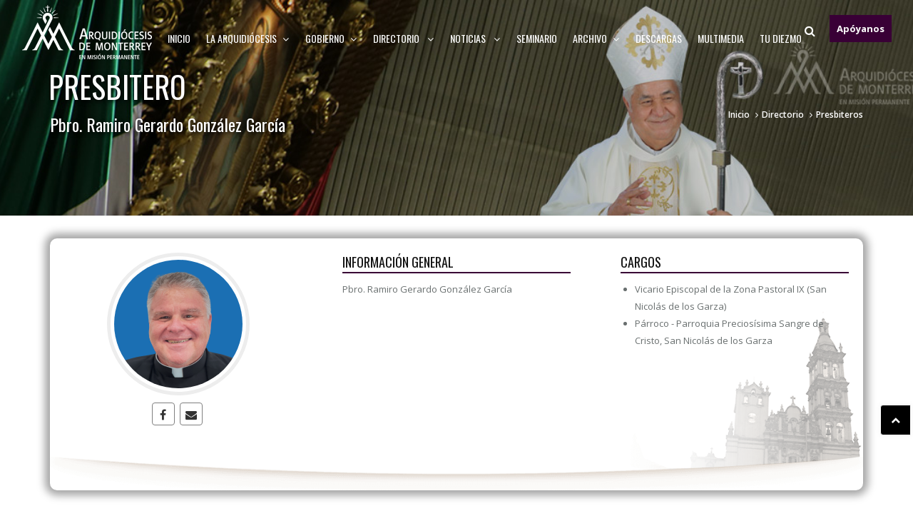

--- FILE ---
content_type: text/html; charset=UTF-8
request_url: https://arquidiocesismty.org/presbitero.php?id=258
body_size: 24187
content:
<!DOCTYPE html>
<html lang="en">
<head>
	
<!-- Google tag (gtag.js) -->
<script async src="https://www.googletagmanager.com/gtag/js?id=G-R8092N6M7C"></script>
<script>
  window.dataLayer = window.dataLayer || [];
  function gtag(){dataLayer.push(arguments);}
  gtag('js', new Date());

  gtag('config', 'G-R8092N6M7C');
</script>	<meta name="robots" value="noindex" />
	<meta charset="utf-8">
	<meta http-equiv="X-UA-Compatible" content="IE=edge">
	<meta name="viewport" content="width=device-width, initial-scale=1, maximum-scale=1" />
	
	<link rel="shortcut icon" href="images/favicon.ico">
	<title>Arquidiócesis de Monterrey | Presbitero</title>

	<!-- Bootstrap Core CSS -->
	<link href="vendor/bootstrap/css/bootstrap.min.css" rel="stylesheet">
	<link href="vendor/fontawesome/css/font-awesome.min.css" type="text/css" rel="stylesheet">
	<link href="vendor/animateit/animate.min.css" rel="stylesheet">

	<!-- Vendor css -->
	<link href="vendor/owlcarousel/owl.carousel.css" rel="stylesheet">
	<link href="vendor/magnific-popup/magnific-popup.css" rel="stylesheet">

	<!-- Template base -->
	<link href="css/theme-base.css" rel="stylesheet">

	<!-- Template elements -->
	<link href="css/theme-elements.css" rel="stylesheet">

	<!-- Template color -->
    <link href="css/color-variations/custom.css" rel="stylesheet" type="text/css" media="screen">		
   
	<!-- Responsive classes -->
	<link href="css/responsive.css" rel="stylesheet">

	<!--[if lt IE 9]>
		<script src="http://css3-mediaqueries-js.googlecode.com/svn/trunk/css3-mediaqueries.js"></script>
	<![endif]-->		

	<!-- Template color -->
	<link href="css/color-variations/custom.css" rel="stylesheet" type="text/css" media="screen" title="custom">

	<!-- LOAD GOOGLE FONTS -->
	<link href="https://fonts.googleapis.com/css?family=Open+Sans:400,300,800,700,600%7CRaleway:100,300,600,700,800" rel="stylesheet" type="text/css" />

	<link href="https://fonts.googleapis.com/css?family=Roboto:400,300,800,700,600" rel="stylesheet" type="text/css" />

	<link href="https://fonts.googleapis.com/css?family=Oswald:400,700" rel="stylesheet">

	<!-- CSS CUSTOM STYLE -->
    <link rel="stylesheet" type="text/css" href="css/custom-new-web.css" media="screen" />

    <!--VENDOR SCRIPT-->
    <script src="vendor/jquery/jquery-1.11.2.min.js"></script>
    <script src="vendor/plugins-compressed.js"></script>

</head>

<body class="wide">

	<!-- WRAPPER -->
	<div class="wrapper">

		<!-- TOPBAR -->
					 <!-- Include Mineria Code-->
		 <!-- Include Google Analytics Code-->
		<!--<div id="topbar" class="topbar-transparent">
			<div class="container">
				<div class="hidden-xs">
					<div class="social-icons social-icons-colored-hover">
						<ul>
							<li class="social-facebook"><a href="https://www.facebook.com/arquidiocesisdemonterrey" target="_blank"><i class="fa fa-facebook"></i></a></li>
							<li class="social-twitter"><a href="https://twitter.com/arquimty" target="_blank"><i class="fa fa-twitter"></i></a></li>
							<li class="social-instagram"><a href="https://www.instagram.com/arquimty/" target="_blank"><i class="fa fa-instagram"></i></a></li>
							<li class="social-youtube"><a href="https://www.youtube.com/channel/UCBAbt6-R31k-t66TD1FkeaA" target="_blank"><i class="fa fa-youtube-play"></i></a></li>
							<!--<li class="social-google"><a href="#"><i class="fa fa-google-plus"></i></a></li>
							<li class="social-pinterest"><a href="#"><i class="fa fa-pinterest"></i></a></li>
							<li class="social-vimeo"><a href="#"><i class="fa fa-vimeo-square"></i></a></li>
							<li class="social-linkedin"><a href="#"><i class="fa fa-linkedin"></i></a></li>
							<li class="social-dribbble"><a href="#"><i class="fa fa-dribbble"></i></a></li>		
							<li class="social-rss"><a href="#"><i class="fa fa-rss"></i></a></li>						
						</ul>
					</div>
				</div>
				<div class="menu-topbar-warapper">
					<div class="menu-topbar">
						<ul>
							<li class="dropdown"><a href="#">Correo</a>
								<ul class="dropdown-menu">
									<li> <a href="http://mail.google.com/a/arquinetmty.com" target="_blank">@arquinetmty.com</a></li>								
									<li> <a href="http://mail.google.com/a/arquidiocesismty.org" target="_blank">@arquidiocesismty.org</a></li>
								</ul>
							</li>
							<li><a href="/calendario.php">Calendario</a></li>	
							<li><a href="https://www.arquidiocesismty.org/ayudanos.php">Ayúdanos</a></li>
							<li><a href="contacto.php">Contacto</a></li>
						</ul>
					</div>
				</div>
			</div>
		</div>-->		<!-- END: TOPBAR -->

		<!-- HEADER -->
					<header id="header" class="header-fullwidth header-transparent">
			<div id="header-wrap">
				<div class="container">

					<!--LOGO-->
					<div id="logo">
						<a href="/" class="logo first-logo">
							<img src="images/arquidiocesis-logotipo.png" alt="Arquidiócesis Logotipo">							
						</a>
					</div>
					<!--END: LOGO-->

					<!--APSS LOGOS -->
					<div class="apps-logos">
						<ul>
							<li><a href="https://www.arquidiocesismty.org/saludsacerdotal/" target="_blank" class="download-button intenciones" style="background-color: #390036; color: #FFFFFF; padding: 10px; font-weight: 700;">Apóyanos</a></li>
							<!--<li><a href="http://dondehaymisa.com"><img src="images/dhm-app.png" alt="DHM logo"/></a></li>
							<li><a href="https://www.dondehaymisa.com/misal"><img src="images/misal-app.png" alt="MISAL logo"/></a></li>-->
						</ul>
					</div>	
					<!--END APPS LOGOS -->

					<!--MOBILE MENU -->
					<div class="nav-main-menu-responsive">
						<button class="lines-button x">
							<span class="lines"></span>
						</button>
					</div>
					<!--END: MOBILE MENU -->

					<!--TOP SEARCH -->
					<div id="top-search">
						<a id="top-search-trigger"><i class="fa fa-search"></i><i class="fa fa-close"></i></a>
						<!--<form action="/search-results-page.php" method="get">-->
						<form action="https://www.arquidiocesismty.org/arquimty/" method="get">	
							<input type="text" name="s" class="form-control" value="" placeholder="Comience a escribir y presione &quot;Enter&quot;">
						</form>
					</div>
					<!--END: TOP SEARCH -->

					<!--NAVIGATION-->
					<div class="navbar-collapse collapse main-menu-collapse navigation-wrap">
						<div class="container">
							<nav id="mainMenu" class="main-menu mega-menu">
								<ul class="main-menu nav nav-pills">
									<li><a href="/">Inicio</a></li>
									<li class="dropdown"><a href="#">La arquidiócesis<!--<span class="label label-danger infinit">HOT</span>--><i class="fa fa-angle-down"></i></a>
										<ul class="dropdown-menu">
											<li> <a href="/historia">Historia</a></li>								
											<li> <a href="/arzobispo">Arzobispo</a></li>
											<li> <a href="/obispos-auxiliares">Obispos auxiliares</a></li>
											<li> <a href="https://www.arquidiocesismty.org/arquimty/planeacion-pastoral">Planeación Pastoral</a></li>
											<li> <a href="/patrona-de-monterrey">Patrona de Monterrey</a></li>		
											<li> <a href="/causas-de-canonizacion">Causas de canonización</a></li>
											<li> <a href="/provincia-eclesiastica">Provincia eclesiástica</a></li>
											<li> <a href="/obituario">Obituario</a></li>
											<!--<li> <a href="encuesta-anual">Encuesta anual</a></li>-->
										</ul>
									</li>
									<li class="dropdown"><a href="#">Gobierno<i class="fa fa-angle-down"></i></a>
										<ul class="dropdown-menu">
											<li> <a href="curia">Curia</a></li>
											<li ><a href="/gobierno-pastoral">Gobierno Pastoral</a>
												<!--<ul class="dropdown-menu">
													<li> <a href="/consejo-presbiteral">Consejo Presbiteral</a></li>
													<li> <a href="/colegio-consultores">Colegio de Consultores</a></li>
													<li> <a href="/vicarios-episcopales">Vicarios Episcopales</a></li>
													<li> <a href="/decanos">Decanos</a></li>
												</ul>-->
											</li>
											<li><a href="/actividad-pastoral">Actividad Pastoral</a>
												<!--<ul class="dropdown-menu">
													<li> <a href="/secretariados">Secretariados</a></li>
													<li> <a href="/departamentos">Departamentos</a></li>
													<li> <a href="/comisiones">Comisiones</a></li>
													<li> <a href="/escuelas">Escuelas</a></li>
												</ul>-->
											</li>
										</ul>
									</li>
									<li class="dropdown"> <a href="#">Directorio <i class="fa fa-angle-down"></i> </a>
										<ul class="dropdown-menu">
											<li> <a href="/presbiteros">Presbiteros</a></li>
											<li> <a href="/parroquias">Parroquias</a></li>
											<li> <a href="/diaconos-permanentes">Diáconos permanentes</a></li>
											<li> <a href="/diaconos-transitorios?page=1">Diáconos transitorios</a></li>
											<li> <a href="http://capssmx.org/" target="_blank">Adoración Perpetua</a></li>
											<li> <a href="/hospitales-con-capellanias">Hospitales con capellanías</a></li>
											<li> <a href="/nichos-parroquiales">Nichos Parroquiales</a></li>
											<li class="dropdown-submenu"> <a href="#">Otros</a>
												<ul class="dropdown-menu">
													<li> <a href="/zonas-decanatos">Zonas-decanatos</a></li>
													<li> <a href="/vida-consagrada">Vida consagrada</a></li>
													<li> <a href="/prelatura-personal">Prelatura personal</a></li>
													<li> <a href="http://www.laicosmonterrey.org/detalledocumento.asp?op=22" target="_blank">Movimientos laicales</a></li>
													<li> <a href="/centros-asistenciales">Centros asistenciales</a></li>
													<li> <a href="/casas-de-retiro">Casas de retiro</a></li>
													<li> <a href="/colegios-catolicos">Colegios católicos</a></li>
												</ul>
											</li>
										</ul>
									</li>
									<li class="dropdown"> <a href="http://arquidiocesismty.org/arquimty/category/noticias">Noticias <i class="fa fa-angle-down"></i> </a>
										<ul class="dropdown-menu">
											<li> <a href="https://arquidiocesismty.org/arquimty/category/noticias/">Todas</a></li>
											<li> <a href="https://arquidiocesismty.org/arquimty/category/noticias/arquidiocesis/">Arquidiócesis</a></li>
											<li> <a href="https://arquidiocesismty.org/arquimty/category/noticias/internacional/">Internacional</a></li>
											<li> <a href="https://arquidiocesismty.org/arquimty/category/noticias/nacional/">Nacional</a></li>
											<li> <a href="https://arquidiocesismty.org/arquimty/category/noticias/vaticano/">Vaticano</a></li>
											<li> <a href="https://arquidiocesismty.org/arquimty/category/articulos/">Artículos</a></li>
										</ul>
									</li>
									<li> <a href="http://seminariodemonterrey.org" target="_blank">Seminario </a></li>
									<!--<li class="dropdown"><a href="#">CATEDRAL <i class="fa fa-angle-down"></i></a>
										<ul class="dropdown-menu">
											<li> <a href="#">Historia</a></li>
											<li> <a href="#">Áreas</a></li>
											<li> <a href="#">Capilla del Sagrario</a></li>
											<li> <a href="#">Exterior</a></li>
											<li> <a href="#">Interior</a></li>
											<li> <a href="#">Altar mayor</a></li>
										</ul>
									</li>-->
									<li class="dropdown"> <a href="#">ARCHIVO<i class="fa fa-angle-down"></i></a>
										<ul class="dropdown-menu">
											<li> <a href="/documentos">Documentos</a></li>
											<li> <a href="/nombramientos">Nombramientos</a></li>
										</ul>
									</li>
									<li> <a href="http://arquidiocesismty.org/arquimty/descargas/">Descargas</a></li>
									<li> <a href="http://arquidiocesismty.org/arquimty/multimedia/">MULTIMEDIA</a></li>
									<li> <a href="http://tudiezmo.com/" target="_blank">TU DIEZMO</a></li>
								</ul>
							</nav>
						</div>
					</div>					<!--END: NAVIGATION-->
				</div>
			</div>
		</header>	
		<!-- END: HEADER -->
    

<!-- PAGE TITLE -->
<section id="page-title" class="background-colored text-light">
    <div class="container">
        <div class="page-title col-md-8">
            <h1> Presbitero </h1>
            <h3><span>Pbro. Ramiro Gerardo González García</span></h3>
        </div>
        <div class="breadcrumb col-md-4">
            <ul>
                <li><a href="index.php">Inicio</a>
                </li>
                <li><a href="#">Directorio</a>
                </li>
                <li class="active"><a href="presbiteros.php">Presbiteros</a>
                </li>
            </ul>
        </div>
    </div>
</section>
<!-- END: PAGE TITLE -->

<!-- SECTION -->
<section class="content-wrapp">
	<div class="container">
		<div class="pres-item bkg-bottom">
			<!-- START: INFORMACION-GENERAL Y DATOS-DE-RESIDENCIA -->
			<div class="row">
				<div class="col-md-12">
					<div class="row">
							<div class="col-md-4">	
								<div class="pres-img text-center">
									<img src="https://2e5dbe73ccb52b62cd81-34246d8e16f8a4d1cbc7e54b8677d4d8.ssl.cf2.rackcdn.com/1749744663149913174" class="img-responsive" alt="Presbitero" width="200" height="200">
									<div class="social-icons social-icons-border social-icons-colored-hover">
										<ul class="text-center">
																							<li class="social-facebook"><a target="_blank" href="https://www.facebook.com/ramiro.g.gonzalezgarcia"><i class="fa fa-facebook"></i></a></li>
																								<li class="social-envelope"><a href="contacto-presbitero.php?presbitero=Pbro. Ramiro Gerardo González García&email=rgonzalez@arquinetmty.com"><i class="fa fa-envelope"></i></a></li>
																						</ul>
									</div>
								</div>							
							</div>
							<div class="col-md-4">	
								<div class="pres-info-gral">
									<h4 class="pres-title">Información General</h4>
									<p>Pbro. Ramiro Gerardo González García <br>
										<!--<b>Fecha de Nacimiento:</b> 18/09/1964<br>
										 <b>Fecha de Ordenación:</b> 15/08/1995 <br> 										Diocesano<br> -->
									</p>
								</div>
							</div>
							<div class="col-md-4">	
							<div class="pres-cargos">
								<h4 class="pres-title">Cargos</h4>
								<ul>
																				<li style="color: #696f6f;">
												Vicario Episcopal de la Zona Pastoral IX (San Nicolás de los Garza)	
											</li>
																						<li style="color: #696f6f;">
												Párroco - Parroquia Preciosísima Sangre de Cristo, San Nicolás de los Garza	
											</li>
																			</ul>	
							</div>
						</div>
							
					</div>
				</div>
				<!--<div class="col-md-6">
					<div class="pres-resid">
						<h4 class="pres-title">Datos de Residencia</h4>
														<p><a href="https://www.arquidiocesismty.org/parroquia-info.php?id=130" target="_blank"><b>Parroquia : </b>Preciosísima Sangre de Cristo</a><br>
								 <b>Decanato:</b> Decanato Preciosísma Sangre<br> 								<b>Dirección:</b> Río Potosí No. 118 Pte.,San Antonio,San Nicolás de los Garza<br>
								<b>C.P.:</b> 66430<br>
								 <b>Teléfono:</b> +52 (81) 1766 2727, +52 (81) 1766 2828<br> 								 <b>Fax:</b> +52 (81) 1766 2828<br> 								 <b>Email:</b> preciosisimasangre@arquidiocesismty.org<br> 																</p>
										
					</div>
				</div>-->
			</div>
			<!-- END: INFORMACION-GENERAL Y DATOS-DE-RESIDENCIA -->
			<!-- START: COMPAÑEROS-DE-RESIDENCIA Y CARGOS -->
			<!--<div class="row">					
				<div class="col-md-6">
					<div class="pres-comp-resid">
						<h4 class="pres-title">Compañeros de Residencia</h4>
						<ul class="list-unstyled">
															<div class="text-center">No hay compañeros de residencia.</div>
														</ul>
					</div>
				</div> 
				<div class="col-md-6">	
					<div class="pres-cargos">
						<h4 class="pres-title">Cargos</h4>
						<ul>
																<li style="color: #696f6f;">
										Vicario Episcopal de la Zona Pastoral IX (San Nicolás de los Garza)	
									</li>
																		<li style="color: #696f6f;">
										Párroco - Parroquia Preciosísima Sangre de Cristo, San Nicolás de los Garza	
									</li>
															</ul>	
					</div>
				</div>
			</div>-->
			<!-- END: COMPAÑEROS-DE-RESIDENCIA Y CARGOS -->		
				</div>
	</div>
</section>
<!-- END: SECTION -->
		
<!-- FOOTER -->
			<footer class="text-grey" id="footer">

			<div class="footer-content">

				<div class="container">

					<div class="row">

						<div class="col-md-3">
							<div class="widget clearfix widget-footer-menu">
								<!-- <h4 class="widget-title">Recursos</h4>-->
								<p><b>PASTORALES</b></p>
								<ul class="list-unstyled">
									<li><a href="http://www.pastoralsocialmty.org/" target="_blank">Labor Social</a></li>
									<li><a href="http://www.pastoralfamiliarmty.org/" target="_blank">Familia</a></li>
									<li><a href="http://www.pastoraljuvenilmty.org.mx/" target="_blank">Jóvenes</a></li>	
									<li><a href="http://www.pastoraldelasaludmty.org/" target="_blank">Salud</a></li>
									<li><a href="http://www.pastoralcatequeticamty.org/" target="_blank">Evangelización y Catequesis</a></li>
									<li><a href="http://www.pastoralliturgicamty.org/" target="_blank">Liturgia</a></li>
								</ul>
							</div>	
						</div>

						<div class="col-md-3">
							<div class="widget clearfix widget-footer-menu">
								<!-- <h4 class="widget-title">Recursos</h4>-->
								<p><b>DE INTERES</b></p>
								<ul class="list-unstyled">
									<li><a href="http://mail.google.com/a/arquinetmty.com" target="_blank">Correo@arquinetmty.com</a></li>
									<li><a href="http://mail.google.com/a/arquidiocesismty.org" target="_blank">Correo@arquidiocesismty.org</a></li>
									<li><a href="/calendario.php">Calendario</a></li>	
									<li><a href="https://www.arquidiocesismty.org/ayudanos.php">Ayúdanos</a></li>
									<li><a href="contacto.php">Contacto</a></li>
									<li><a href="https://www.arquidiocesismty.org/arquimty/parroquia-verde/">Parroquia Verde</a></li>
								</ul>
							</div>	
						</div>

						<div class="col-md-3">

							<div class="widget clearfix widget-contact-us">
								<p><b>CONTACTO</b></p>
							    <!--<h4 class="widget-title">CONTÁCTANOS</h4>-->

								<ul class="list-large list-icons">

									<li><i class="fa fa-map-marker"></i><strong>Direccion: </strong>Zuazua 1100 Sur, 64000 Monterrey</li>									

									<li><i class="fa fa-envelope"></i><strong>Correo:</strong> <a href="mailto:contacto@arquidiocesismty.org">contacto@arquidiocesismty.org</a></li>

									<li><i class="fa fa-phone"></i><strong>Teléfono:</strong> (81) 1158 2450 </li>

								</ul>

							</div>

						</div>

						<div class="col-md-3">

							<div class="widget clearfix widget-newsletter">

							<!--<h4 class="widget-title">SUSCRÍBETE A NUESTRO BOLETÍN</h4>-->

								<!--<a href=#><img src="images/boletin-footer.jpg" alt="Suscríbete a nuestro boletín" class="boletin-footer"></a>-->
								<p><b>SUSCRÍBETE A NUESTRO BOLETÍN</b></p>
                                <form id="widget-subscribe-form" action="include/subscribe-form.php" role="form" method="post" class="form-inline">

                                    <div class="input-group">

                                        <!--<span class="input-group-addon"><i class="fa fa-paper-plane"></i></span>-->

                                        <input type="email" aria-required="true" name="widget-subscribe-form-email" class="form-control required email" placeholder="Escribe tu correo">

                                        <span class="input-group-btn">

											<button type="submit" id="widget-subscribe-submit-button" class="btn btn-primary">Suscribirse</button>

										</span>

                                    </div>

                                </form>

                                <script type="text/javascript">

                                    jQuery("#widget-subscribe-form").validate({

                                        submitHandler: function(form) {

                                            jQuery(form).ajaxSubmit({

                                                dataType: 'json',

                                                success: function(text) {

                                                    if (text.response == 'success') {

                                                        $.notify({

                                                            message: "You have successfully subscribed to our mailing list."

                                                        }, {

                                                            type: 'success'

                                                        });

                                                        $(form)[0].reset();



                                                    } else {

                                                        $.notify({

                                                            message: text.message

                                                        }, {

                                                            type: 'warning'

                                                        });

                                                    }

                                                }

                                            });

                                        }

                                    });

                                  </script>

                            </div>

						</div>

					</div>

				</div>

			</div>

			<div class="copyright-content">

				<div class="container">

					<div class="row">

						<div class="col-sm-12 col-md-6 copyright-text ">
							&copy; 2026 Arquidiócesis de Monterrey. <a target="_blank" href="https://www.arquidiocesismty.org/avisodeprivacidad.pdf">Terminos y Condiciones.</a>
						</div>

						<div class="col-sm-12 col-md-6 footer-social">

							<div class="social-icons social-icons-medium social-icons-border social-icons-rounded">

								<ul class="list-unstyled">

									<li class="social-facebook"><a href="https://www.facebook.com/arquidiocesisdemonterrey" target="_blank"><i class="fa fa-facebook"></i></a></li>

									<li class="social-twitter"><a href="https://twitter.com/arquimty" target="_blank"><i class="fa fa-twitter"></i></a></li>

									<li class="social-instagram"><a href="https://www.instagram.com/arquimty/" target="_blank"><i class="fa fa-instagram"></i></a></li>

									<li class="social-youtube"><a href="https://www.youtube.com/channel/UCBAbt6-R31k-t66TD1FkeaA" target="_blank" style="margin-right: 0px !important;"><i class="fa fa-youtube-play"></i></a></li>

									<!--<li class="social-google"><a href="#"><i class="fa fa-google-plus"></i></a></li>

									<li class="social-pinterest"><a href="#"><i class="fa fa-pinterest"></i></a></li>

									<li class="social-vimeo"><a href="#"><i class="fa fa-vimeo-square"></i></a></li>

									<li class="social-linkedin"><a href="#"><i class="fa fa-linkedin"></i></a></li>

									<li class="social-dribbble"><a href="#"><i class="fa fa-dribbble"></i></a></li>		

									<li class="social-rss"><a href="#"><i class="fa fa-rss"></i></a></li>-->

								</ul>
								<div class="clear-div" style="clear: both;"></div>

							</div>

						</div>

					</div>

				</div>

			</div>

		</footer><!-- END: FOOTER -->

</div>
<!-- END: WRAPPER -->

<!-- GO TOP BUTTON -->
<a class="gototop gototop-button" href="#"><i class="fa fa-chevron-up"></i></a>

	<!-- Theme Base, Components and Settings -->
	<script src="js/theme-functions.js"></script>

<!-- Custom js file -->
<script src="js/custom.js"></script>


</body>
</html>

--- FILE ---
content_type: text/css
request_url: https://arquidiocesismty.org/css/theme-base.css
body_size: 114671
content:
/***********************************************************************
**														              **
**         POLO Html5 Template		   								  **
**         Author: INSPIRO MEDIA								      **
**		   URL: http://www.inspiro-media.com						  **
**														              **
************************************************************************


/* ----------------------------------------------------------------
    BODY
-----------------------------------------------------------------*/

html {
    overflow-x: hidden !important;
}
body {
    color: #333;
    font-family: "Open Sans", Helvetica, Arial, sans-serif;
    font-size: 13px;
    line-height: 24px;
    overflow-x: hidden;
    padding: 0 !important;
}


/* ----------------------------------------------------------------
    LAYOUT BOXED & WIDE
-----------------------------------------------------------------*/

@media (max-width: 479px) {
    .container {
        padding: 0 20px;
    }
}

/*Wide (default)*/

body.wide .wrapper {
    width: 100%;
    margin: 0;
}

/*Boxed*/

body.boxed .wrapper,
body.boxed-simple .wrapper {
    position: relative;
    border: 1px solid #eee;
    background-color: #fff;
}
body.outter {
    margin: 30px;
}
body.boxed-simple {
    background-color: #f8f8f8;
    border: 0 none !important;
}

/* Responsive */

@media (max-width: 479px) {
    body {
        font-size: 13px;
    }
    body.outter {
        margin: 0px;
    }
}
a {
    color: #111;
    text-decoration: none !important;
}
a:focus {
    outline: none;
}
audio,
canvas,
progress,
video {
    display: inline-block;
    vertical-align: baseline;
}
iframe {
    border: none;
}

/* ----------------------------------------------------------------
    TYPOGRAPHY HEADING STYLES
-----------------------------------------------------------------*/

h1,
h1 a,
h2,
h2 a,
h3,
h3 a,
h4,
h4 a,
h5,
h5 a,
h6,
h6 a {
    color: #111;
    font-family: 'Raleway', sans-serif;
	font-weight: 600;
	line-height: 1.5;
	margin: 0 0 10px 0;
    text-rendering: optimizelegibility;
}

h1 { font-size: 36px; }

h2 { font-size: 30px; }

h3 { font-size: 24px; }

h4 { font-size: 18px; }

h5 { font-size: 14px; }

h6 { font-size: 12px; }

h4 { font-weight: 600; }

h5,
h6 { font-weight: bold; margin-bottom: 20px; }

p,
p.lead {
    color: #696f6f;
    margin-bottom: 20px;
}

/* ----------------------------------------------------------------
    Fonts
-----------------------------------------------------------------*/

.font-pacifico {
    font-family: 'Dancing Script' !important;
}
.font-raleway,
.font-raleway a,
.font-raleway h1,
.font-raleway h2,
.font-raleway h3,
.font-raleway h4,
.font-raleway h5,
.font-raleway h6,
h1.font-raleway,
h2.font-raleway,
h3.font-raleway,
h4.font-raleway,
h5.font-raleway,
h6.font-raleway {
    font-family: 'Raleway' !important;
    font-weight: 100 !important;
}
.font-nothing-you-could-do,
.font-nothing-you-could-do a,
.font-nothing-you-could-do h1,
.font-nothing-you-could-do h2,
.font-nothing-you-could-do h3,
.font-nothing-you-could-do h4,
.font-nothing-you-could-do h5,
.font-nothing-you-could-do h6,
h1.font-nothing-you-could-do,
h2.font-nothing-you-could-do,
h3.font-nothing-you-could-do,
h4.font-nothing-you-could-do,
h5.font-nothing-you-could-do,
h6.font-nothing-you-could-do {
    font-family: 'Nothing You Could Do', cursive !important;
    font-weight: normal !important;
}
.font-herr-von-muellerhoff,
.font-herr-von-muellerhoff a,
.font-herr-von-muellerhoff h1,
.font-herr-von-muellerhoff h2,
.font-herr-von-muellerhoff h3,
.font-herr-von-muellerhoff h4,
.font-herr-von-muellerhoff h5,
.font-herr-von-muellerhoff h6,
h1.font-herr-von-muellerhoff,
h2.font-herr-von-muellerhoff,
h3.font-herr-von-muellerhoff,
h4.font-herr-von-muellerhoff,
h5.font-herr-von-muellerhoff,
h6.font-herr-von-muellerhoff {
    font-family: 'Herr Von Muellerhoff', cursive !important;
    font-weight: normal !important;
}
.font-cedarville,
.font-cedarville a,
.font-cedarville h1,
.font-cedarville h2,
.font-cedarville h3,
.font-cedarville h4,
.font-cedarville h5,
.font-cedarville h6,
h1.font-cedarville,
h2.font-cedarville,
h3.font-cedarville,
h4.font-cedarville,
h5.font-cedarville,
h6.font-cedarville {
    font-family: 'Cedarville Cursive', cursive;
}
.font-parisienne,
.font-parisienne a,
.font-parisienne h1,
.font-parisienne h2,
.font-parisienne h3,
.font-parisienne h4,
.font-parisienne h5,
.font-parisienne h6,
h1.font-parisienne,
h2.font-parisienne,
h3.font-parisienne,
h4.font-parisienne,
h5.font-parisienne,
h6.font-parisienne {
    font-family: 'Parisienne', cursive;
}

/* ----------------------------------------------------------------
	Logo
-----------------------------------------------------------------*/

#logo {
    float: left;
    font-size: 28px;
    line-height: 100%;
    position: relative;
    z-index: 1;
}
#logo a {
    display: block;
}
#logo img {
    display: block;
    max-width: 100%;
}
#logo a.slogo {
    display: block;
}
.main-menu #logo {
    margin-left: 40px;
    margin-right: 40px;
}

/* ----------------------------------------------------------------
    HEADER
-----------------------------------------------------------------*/

#header {
    position: relative;
    background-color: #fff;
    border-bottom: 1px solid #eee;
    z-index: 199 !important;
}
#header .container {
    position: relative;
}
#header.header-transparent + #slider,
#header.header-transparent + .page-title-extended,
#header.header-transparent + .page-title-video,
#header.header-transparent + .page-title-parallax,
#header.header-transparent + .fullscreen,
#header.header-transparent + .fullscreen,
#header.header-transparent + .halfscreen,
#header.header-transparent + #google-map,
#header.header-light-transparent + #slider,
#header.header-light-transparent + .page-title-extended,
#header.header-light-transparent + .page-title-video,
#header.header-light-transparent + .page-title-parallax,
#header.header-light-transparent + .fullscreen,
#header.header-light-transparent + .fullscreen,
#header.header-light-transparent + .halfscreen,
#header.header-light-transparent + #google-map,
#header.header-dark-transparent + #slider,
#header.header-dark-transparent + .page-title-extended,
#header.header-dark-transparent + .page-title-video,
#header.header-dark-transparent + .page-title-parallax,
#header.header-dark-transparent + .fullscreen,
#header.header-dark-transparent + .fullscreen,
#header.header-dark-transparent + .halfscreen,
#header.header-dark-transparent + #google-map {
    top: -90px;
    margin-bottom: -90px;
}
#header-wrap {
    position: relative;
    -webkit-backface-visibility: hidden;
}

/* ----------------------------------------------------------------
    NAVIGATION MENU
-----------------------------------------------------------------*/

.navigation-wrap {
    padding: 0px;
}
.navigation-wrap > .container {
    padding: 0px !important;
    width: 100%;
}

/*
.navigation-wrap:before {
  background: #fbfbfb;
  border-bottom: 1px solid #eee;
  content: " ";
  height: 90px;
  left: -100%;
  position: absolute;
  top: 0;
  width: 300%;
  z-index: -1;
}

#header.header-dark:not(header-navigation-light) .navigation-wrap:before {
  background: #000;
  border-bottom: 1px solid #222;
  content: " ";
  height: 90px;
  left: -100%;
  position: absolute;
  top: 0;
  width: 300%;
  z-index: -1;
}
*/

#mainMenu {
    float: right;
}
#mainMenu > ul {
    list-style: outside none none;
    margin-bottom: 0;
    padding-left: 0;
}
#mainMenu > ul > li:not(.resp-active):last-child > a {
    border-bottom: 0 !important;
}
#mainMenu > ul > li > a {
    display: block;
    padding: 10px 15px;
    position: relative;
}
#mainMenu > ul > li > a:hover,
#mainMenu > ul > li > a:focus {
    background-color: #eee;
    text-decoration: none;
}

/*labels*/

#mainMenu .label {
    font-size: 9px;
}

/*Menu items */

nav .main-menu a,
nav .main-menu .dropdown-menu a,
nav .main-menu .dropdown-submenu > span.dropdown-menu-title-only {
    color: #111;
}
#mainMenu > ul > li > a {
    border-bottom: 0 none;
    border-radius: 0;
    font-size: 12px;
    font-style: normal;
    font-weight: 800;
    height: 90px;
    line-height: 70px;
    margin-left: 0;
    margin-right: 0;
    outline: medium none;
    padding: 10px;
    text-transform: uppercase;
    transition: all 0.3s ease-in-out 0s;
}
nav .main-menu li > a:hover,
nav .main-menu li > a:focus,
nav .main-menu .dropdown.open > a:hover,
nav .main-menu .dropdown.open > a:focus {
    background: none !important;
    border-color: none !important;
}
nav ul.main-menu .dropdown > .dropdown-menu,
nav ul.main-menu .dropdown-submenu > .dropdown-menu {
    visibility: hidden;
    display: block;
    opacity: 0;
    -webkit-transition: all 0.3s ease-in-out 0s;
    transition: all 0.3s ease-in-out 0s;
}
nav ul.main-menu .dropdown:hover > .dropdown-menu,
nav ul.main-menu .dropdown-submenu:hover > .dropdown-menu {
    opacity: 1;
    visibility: visible;
}
nav.main-menu ul li i {
    padding-left: 3px;
    font-size: 14px;
    margin-right: 3px;
    text-align: center;
    width: 22px;
}
nav.main-menu ul li.dropdown > a > i {
    margin-right: 0px;
}

/*Menu dropdown menu items */

nav .main-menu .dropdown-menu {
    min-width: 230px;
    top: auto;
    background-color: #ffffff;
    box-shadow: 0 13px 42px 11px rgba(0, 0, 0, 0.05);
    padding: 0px;
    border-style: solid none none;
    border-width: 3px 0 0;
    border-radius: 0px;
}
nav .main-menu .dropdown-menu a,
nav .main-menu .dropdown-submenu > span.dropdown-menu-title-only {
    font-family: "Lato", sans-serif;
    font-size: 13px;
    font-weight: 400;
    height: 40px;
    padding: 10px 20px 10px 18px;
    position: relative;
    text-transform: none;
    -webkit-transition: padding .3s ease-in-out;
    transition: padding .3s ease-in-out;
}
nav .main-menu .dropdown-menu a:hover,
nav .main-menu .dropdown-menu span.dropdown-menu-title-only:hover {
    background-color: rgba(211, 211, 211, 0.1) !important;
    color: #333;
    padding: 10px 20px 10px 26px;
}
nav .main-menu .read-more {
    border-top: 1px solid #eee;
    margin-bottom: -10px;
    margin-top: 24px;
}
nav .main-menu .dropdown-menu a.read-more:hover {
    background: rgba(0, 0, 0, 0) !important;
}
nav .main-menu .dropdown-menu .mega-menu-content .col-md-2 {
    padding-right: 1px;
}
nav .main-menu .dropdown-menu .mega-menu-content a {
    border-bottom: medium none;
    padding: 10px 0;
}
nav .main-menu .dropdown-menu .mega-menu-content a:hover {
    padding: 10px 0px 10px 12px;
}
nav .main-menu .dropdown-menu i {
    margin-left: -2px;
    padding-right: 6px;
}

/*Menu dropdown submenu items */

nav .main-menu .dropdown-submenu {
    position: relative;
}
nav .main-menu .dropdown-submenu:before {
    content: "\f105";
    font-family: fontawesome;
    font-size: 12px;
    opacity: 0.6;
    position: absolute;
    right: 12px;
    top: 6px;
}
nav .main-menu .dropdown-submenu > .dropdown-menu {
    border-top-width: 3px;
    left: 100%;
    top: -3px;
}
nav .main-menu .dropdown-submenu > .dropdown-menu.menu-invert {
    right: 100%;
    left: auto;
}

/* Mega Menu */

nav.mega-menu .nav,
nav.mega-menu .dropup,
nav.mega-menu .dropdown,
nav.mega-menu .collapse {
    position: static;
}
nav .main-menu li.mega-menu-item .dropdown-menu {
    left: 15px;
    right: 15px;
}
nav.mega-menu li.mega-menu-item .mega-menu-title {
    display: block;
    font-size: 12px;
    font-style: normal;
    font-weight: 800;
    height: 50px;
    line-height: 32px;
    margin-left: 0;
    margin-right: 0;
    padding: 10px 0;
    text-transform: uppercase;
}
nav.mega-menu li ul {
    list-style: none;
    padding: 0;
}
nav.mega-menu .dropdown-menu a,
nav.mega-menu .dropdown-submenu > span.dropdown-menu-title-only {
    text-transform: none;
    display: block;
    text-decoration: none;
}
nav.mega-menu .dropdown-submenu > span.dropdown-menu-title-only {
    line-height: 18px;
}
nav.mega-menu .dropdown-submenu > span.dropdown-menu-title-only:hover {
    cursor: pointer;
}
nav.mega-menu .dropdown-menu {
    left: auto;
    margin-top: 0px;
}
nav.mega-menu .dropdown-menu > li {
    display: block
}
nav.mega-menu .mega-menu-content {
    padding: 30px 40px 40px;
}
nav.mega-menu .mega-menu-content:before {
    display: table;
    content: "";
    line-height: 0;
}
nav.mega-menu .mega-menu-content:after {
    display: table;
    content: "";
    line-height: 0;
    clear: both;
}
nav.mega-menu .mega-menu-content {
    background-position: right bottom;
    background-repeat: no-repeat;
}
#mainMenu ul li.mega-menu-item .mega-menu-title,
#mainMenu ul li.dropdown:not(.mega-menu-item) li {
    border-bottom: 1px solid #eee;
}

/*RESPONSIVE MOBILE MENU*/

.nav-main-menu-responsive {
    display: none;
    float: right;
    height: 90px;
    line-height: 90px;
    margin-left: 6px;
        transition: opacity .3s ease, height .4s ease;
    -webkit-transition: opacity .3s ease, height .4s ease;
    -o-transition: opacity .3s ease, height .4s ease;
}
.nav-main-menu-responsive button {
    background: none;
    border: 0;
}
.nav-main-menu-responsive button:focus {
    outline: 0;
}
.nav-main-menu-responsive button i {
    font-size: 17px;
}

/*CENTERED MAIN MENU*/

body:not(.device-sm):not(.device-xs):not(.device-xxs) #mainMenu.center {
    float: none;
    margin: 0 auto !important;
    text-align: center;
}
body:not(.device-sm):not(.device-xs):not(.device-xxs) #mainMenu.center > ul {
    display: inline-block;
    float: none;
    text-align: left;
    width: auto;
}


/*Modern version*/

#mainMenu.style-1 ul.dropdown-menu,
#mainMenu.style-1 ul.dropdown-submenu {
    border-radius: 0;
    border: 2px solid #eee;
    box-shadow: 0 13px 42px 11px rgba(0, 0, 0, 0.05);
}

/*Slide menu version*/
.nav-main-menu-responsive.slide-menu-version {
    display: block;
}


#mainMenu.slide-menu > ul > li {
    visibility: hidden;
    filter: alpha(opacity=0);
    -webkit-opacity: 0;
    -moz-opacity: 0;
    opacity: 0;
    -webkit-transition: all 0s cubic-bezier(.175, .885, .525, 1.2);
    -moz-transition: all 0s cubic-bezier(.175, .885, .525, 1.2);
    -o-transition: all 0s cubic-bezier(.175, .885, .525, 1.2);
    transition: all 0s cubic-bezier(.175, .885, .525, 1.2);
    -webkit-transition-duration: 150ms;
    -moz-transition-duration: 150ms;
    -o-transition-duration: 150ms;
    transition-duration: 150ms
}
#mainMenu.slide-menu > ul > li:nth-child(n+1){
    -webkit-transition-duration: 250ms;
    -moz-transition-duration: 250ms;
    -o-transition-duration: 250ms;
    transition-duration: 250ms;
    -webkit-transition-delay: 60ms;
    -moz-transition-delay: 60ms;
    -o-transition-delay: 60ms;
    transition-delay: 60ms
}
#mainMenu.slide-menu > ul > li:nth-child(n+2){
    -webkit-transition-duration: 350ms;
    -moz-transition-duration: 350ms;
    -o-transition-duration: 350ms;
    transition-duration: 350ms;
    -webkit-transition-delay: 120ms;
    -moz-transition-delay: 120ms;
    -o-transition-delay: 120ms;
    transition-delay: 120ms
}
#mainMenu.slide-menu > ul > li:nth-child(n+3){
    -webkit-transition-duration: 450ms;
    -moz-transition-duration: 450ms;
    -o-transition-duration: 450ms;
    transition-duration: 450ms;
    -webkit-transition-delay: 180ms;
    -moz-transition-delay: 180ms;
    -o-transition-delay: 180ms;
    transition-delay: 180ms
}
#mainMenu.slide-menu > ul > li:nth-child(n+4){
    -webkit-transition-duration: 550ms;
    -moz-transition-duration: 550ms;
    -o-transition-duration: 550ms;
    transition-duration: 550ms;
    -webkit-transition-delay: 240ms;
    -moz-transition-delay: 240ms;
    -o-transition-delay: 240ms;
    transition-delay: 240ms
}
#mainMenu.slide-menu > ul > li:nth-child(n+5){
    -webkit-transition-duration: 650ms;
    -moz-transition-duration: 650ms;
    -o-transition-duration: 650ms;
    transition-duration: 650ms;
    -webkit-transition-delay: .3s;
    -moz-transition-delay: .3s;
    -o-transition-delay: .3s;
    transition-delay: .3s
}
#mainMenu.slide-menu > ul > li:nth-child(n+6){
    -webkit-transition-duration: 750ms;
    -moz-transition-duration: 750ms;
    -o-transition-duration: 750ms;
    transition-duration: 750ms;
    -webkit-transition-delay: 360ms;
    -moz-transition-delay: 360ms;
    -o-transition-delay: 360ms;
    transition-delay: 360ms
}
#mainMenu.slide-menu > ul > li:nth-child(n+7){
    -webkit-transition-duration: 750ms;
    -moz-transition-duration: 750ms;
    -o-transition-duration: 750ms;
    transition-duration: 750ms;
    -webkit-transition-delay: 420ms;
    -moz-transition-delay: 420ms;
    -o-transition-delay: 420ms;
    transition-delay: 420ms
}
#mainMenu.slide-menu > ul > li:nth-child(n+8) {
    -webkit-transition-duration: 750ms;
    -moz-transition-duration: 750ms;
    -o-transition-duration: 750ms;
    transition-duration: 750ms;
    -webkit-transition-delay: 480ms;
    -moz-transition-delay: 480ms;
    -o-transition-delay: 480ms;
    transition-delay: 480ms
}
#mainMenu.slide-menu.items-visible > ul > li{
    visibility: visible;
    filter: alpha(opacity=100);
    -webkit-opacity: 1;
    -moz-opacity: 1;
    opacity: 1
}
#mainMenu.slide-menu.items-visible > ul > li:nth-last-child(n+1) {
    -webkit-transition-duration: 250ms;
    -moz-transition-duration: 250ms;
    -o-transition-duration: 250ms;
    transition-duration: 250ms;
    -webkit-transition-delay: 60ms;
    -moz-transition-delay: 60ms;
    -o-transition-delay: 60ms;
    transition-delay: 60ms
}
#mainMenu.slide-menu.items-visible > ul > li:nth-last-child(n+2){
    -webkit-transition-duration: 350ms;
    -moz-transition-duration: 350ms;
    -o-transition-duration: 350ms;
    transition-duration: 350ms;
    -webkit-transition-delay: 120ms;
    -moz-transition-delay: 120ms;
    -o-transition-delay: 120ms;
    transition-delay: 120ms
}
#mainMenu.slide-menu.items-visible > ul > li:nth-last-child(n+3){
    -webkit-transition-duration: 450ms;
    -moz-transition-duration: 450ms;
    -o-transition-duration: 450ms;
    transition-duration: 450ms;
    -webkit-transition-delay: 180ms;
    -moz-transition-delay: 180ms;
    -o-transition-delay: 180ms;
    transition-delay: 180ms
}
#mainMenu.slide-menu.items-visible > ul > li:nth-last-child(n+4){
    -webkit-transition-duration: 550ms;
    -moz-transition-duration: 550ms;
    -o-transition-duration: 550ms;
    transition-duration: 550ms;
    -webkit-transition-delay: 240ms;
    -moz-transition-delay: 240ms;
    -o-transition-delay: 240ms;
    transition-delay: 240ms
}
#mainMenu.slide-menu.items-visible > ul > li:nth-last-child(n+5){
    -webkit-transition-duration: 650ms;
    -moz-transition-duration: 650ms;
    -o-transition-duration: 650ms;
    transition-duration: 650ms;
    -webkit-transition-delay: .3s;
    -moz-transition-delay: .3s;
    -o-transition-delay: .3s;
    transition-delay: .3s
}
#mainMenu.slide-menu.items-visible > ul > li:nth-last-child(n+6){
    -webkit-transition-duration: 750ms;
    -moz-transition-duration: 750ms;
    -o-transition-duration: 750ms;
    transition-duration: 750ms;
    -webkit-transition-delay: 360ms;
    -moz-transition-delay: 360ms;
    -o-transition-delay: 360ms;
    transition-delay: 360ms
}
#mainMenu.slide-menu.items-visible > ul > li:nth-last-child(n+7){
    -webkit-transition-duration: 750ms;
    -moz-transition-duration: 750ms;
    -o-transition-duration: 750ms;
    transition-duration: 750ms;
    -webkit-transition-delay: 420ms;
    -moz-transition-delay: 420ms;
    -o-transition-delay: 420ms;
    transition-delay: 420ms
}
#mainMenu.slide-menu.items-visible > ul > li:nth-last-child(n+8){
    -webkit-transition-duration: 750ms;
    -moz-transition-duration: 750ms;
    -o-transition-duration: 750ms;
    transition-duration: 750ms;
    -webkit-transition-delay: 480ms;
    -moz-transition-delay: 480ms;
    -o-transition-delay: 480ms;
    transition-delay: 480ms
}


/* ----------------------------------------------------------------
    SIDE PANEL
-----------------------------------------------------------------*/

body.side-push-panel {
    /*overflow-x: hidden;*/
}
#side-panel {
    position: fixed;
    top: 0;
    right: -320px;
    z-index: 399;
    width: 320px;
    height: 100%;
    background-color: #F5F5F5;
    /*overflow: hidden;*/
    -webkit-backface-visibility: hidden;
}
body.side-panel-left #side-panel {
    left: -350px;
    right: auto;
}
body.side-push-panel.wide .wrapper,
body.side-push-panel.wide #header.sticky-header .container {
    right: 0;
}
body.side-panel-left.side-push-panel.wide .wrapper,
body.side-panel-left.side-push-panel.wide #header.sticky-header .container {
    left: 0;
    right: auto;
}
#side-panel .side-panel-wrap {
    top: 0;
    left: 0;
    bottom: 0;
    width: 100%;
    height: 100%;
    overflow: auto;
    padding: 40px 40px;
}
body.side-panel-active #side-panel {
    right: 0;
}
body.side-panel-left.side-panel-active #side-panel {
    left: 0;
    right: auto;
}
body.side-push-panel.side-panel-active.wide .wrapper,
body.side-push-panel.side-panel-active.wide #header.sticky-header .container {
    right: 350px;
}
body.side-panel-left.side-push-panel.side-panel-active.wide .wrapper,
body.side-panel-left.side-push-panel.side-panel-active.wide #header.sticky-header .container {
    left: 350px;
    right: auto;
}
.side-panel-button {
    width: 24px;
    float: right;
    display: inline-block;
    vertical-align: middle;
}
.side-panel-button button {
    position: relative;
    top: 50%;
    transform: translateY(-50%);
}
#side-panel,
body.side-panel-active .wrapper {
    -webkit-transition: all .4s ease;
    -o-transition: all .4s ease;
    transition: all .4s ease;
}
body.side-panel-right #side-panel,
body.side-panel-right.side-push-panel.wide .wrapper,
body.side-panel-right.side-push-panel.wide #header .container {
    -webkit-transition: right .4s ease;
    -o-transition: right .4s ease;
    transition: right .4s ease;
}

/*	Main menu*/

#side-panel [class*="col-md-"] {
    width: 100%;
}
#side-panel .navigation-wrap,
#side-panel .navigation-wrap > .container {
    padding: 0px;
    width: 100%;
}
#side-panel .navbar-collapse {
    border: 0px !important;
}
#side-panel .navigation-wrap.navbar-header,
#side-panel .navigation-wrap.navbar-collapse {
    margin-left: 0px;
    margin-right: 0px;
    box-shadow: none;
}
#side-panel .nav-main-menu-responsive {
    display: block;
}
#side-panel .main-menu-collapse {
    position: relative;
    width: 100% !important;
    overflow: hidden;
    overflow-y: hidden;
    overflow-x: hidden;
}
#side-panel .dropdown-menu {
    width: 100% !important;
}
#side-panel .main-menu {
    padding-bottom: 10px;
    clear: both;
    display: block;
    width: 100%;
}
#side-panel .main-menu ul {
    padding: 0;
    margin: 0;
}
#side-panel .main-menu > ul > li > a {
    padding: 10px 10px 10px 0 !important;
    color: #333;
}
#side-panel .main-menu ul li {
    padding: 0;
    margin: 0;
    clear: both;
    float: none;
    display: block;
}
#side-panel .main-menu ul li.dropdown a,
#side-panel .main-menu ul li.dropdown ul.dropdown-menu li a,
#side-panel .main-menu ul li.dropdown .dropdown-submenu > span.dropdown-menu-title-only,
#header.header-sticky:not(.header-static) #side-panel .main-menu ul li.dropdown a,
#header.header-sticky:not(.header-static) #side-panel .main-menu ul li.dropdown ul.dropdown-menu li a,
#header.header-sticky:not(.header-static) #side-panel .main-menu ul li.dropdown .dropdown-submenu > span.dropdown-menu-title-only {
    height: 42px;
    outline: none;
    line-height: 22px;
}
#side-panel .main-menu > ul li:last-child a {
    border-bottom: 0px;
}
#side-panel .main-menu ul ul {
    margin-left: 10px !important
}
#side-panel .main-menu ul.main-menu {
    float: none;
    position: static;
}
#side-panel .main-menu ul.dropdown-menu {
    position: static;
    clear: both;
    float: none;
    display: none !important;
}
#side-panel .main-menu li.resp-active > ul.dropdown-menu {
    border: 0 none;
    display: block !important;
    padding-right: 10px;
}
#side-panel nav ul.main-menu li a,
#side-panel nav ul.main-menu .dropdown-submenu > span.dropdown-menu-title-only {
    clear: both;
    float: none;
    display: block;
    border: 0;
    border-top: 0;
    margin: 0;
}
#side-panel nav ul.main-menu li a i.fa-angle-down {
    position: absolute;
    right: 0px;
    top: 14px;
}
#side-panel nav ul.main-menu ul.dropdown-menu {
    box-shadow: none;
}
#side-panel .main-menu > ul > li,
#side-panel .mega-menu ul li.mega-menu-item .mega-menu-title,
#side-panel .main-menu ul li.dropdown.mega-menu-item li,
#side-panel .main-menu .dropdown-submenu > span.dropdown-menu-title-only {
    border-bottom: 1px solid #eee;
}
#side-panel nav ul.main-menu ul.dropdown-menu li > a #header nav ul.main-menu .dropdown-submenu > span.dropdown-menu-title-only {
    padding: 9px 8px;
    border: 0;
    border-top: 0;
    margin: 0;
    border-bottom: none;
}
#side-panel nav ul.main-menu ul.sub-menu {
    padding: 0;
    margin: 0 0 10px 0;
}
#side-panel nav .main-menu .dropdown-submenu {
    position: relative;
    background: url("../images/arrow-light-down.png") no-repeat scroll right top;
}
#side-panel nav ul.main-menu ul.dropdown-menu {
    background: none !important;
    background-color: transparent !important;
}
#side-panel nav ul.main-menu li.dropdown.open .dropdown-toggle,
#side-panel nav ul.main-menu li a,
#side-panel nav ul.main-menu li > a:hover,
#side-panel nav ul.main-menu li.active a,
#side-panel nav ul.main-menu li.dropdown:hover a,
#side-panel nav ul.main-menu li.dropdown:hover .dropdown-submenu > span.dropdown-menu-title-only {
    background: none !important;
    background-color: transparent !important;
}
#side-panel nav ul.main-menu ul.dropdown-menu li:hover > a,
#side-panel nav ul.main-menu li.dropdown:hover ul.dropdown-menu li > a:hover {
    background: none !important;
    background-color: transparent !important;
}
#side-panel nav.mega-menu li.mega-menu-item .mega-menu-sub-title {
    margin-top: 30px;
}
#side-panel nav.mega-menu .mega-menu-content {
    padding: 0px;
}
#side-panel nav .main-menu .dropdown-menu .mega-menu-content [class*="col-md-"] {
    padding: 0;
}
#side-panel nav .main-menu .dropdown-menu .mega-menu-content [class*="col-md-"]:nth-child(2n) {
    padding-left: 2px;
}
#side-panel nav .main-menu .dropdown-menu .mega-menu-content {
    background-image: none !important;
}
#side-panel nav ul.main-menu .dropdown > .dropdown-menu,
#side-panel nav ul.main-menu .dropdown-submenu > .dropdown-menu {
    visibility: visible;
    opacity: 1;
}
#side-panel nav ul.main-menu .dropdown:hover > .dropdown-menu,
#side-panel nav ul.main-menu .dropdown-submenu:hover > .dropdown-menu {
    opacity: 1;
    visibility: visible;
}
#side-panel .side-panel-footer {
    bottom: 15px;
    color: #666;
    left: 30px;
    position: absolute;
    right: 30px;
}
#side-panel .side-panel-footer a {
    color: inherit;
}

/* ----------------------------------------------------------------
    SIDE PANEL: STATIC
-----------------------------------------------------------------*/

body.side-panel-static .wrapper .container {
    max-width: 1210px;
    padding: 0 35px;
    width: auto !important;
}
body.side-panel-static #header #logo {
    display: none;
}
body.side-panel-static .wrapper {
    padding-left: 320px;
}
body.side-panel-static .side-panel-button {
    display: none;
}
body.side-panel-static #header,
body.side-panel-static #header #header-wrap,
body.side-panel-static #header.header-sticky:not(.header-static),
body.side-panel-static #header.header-sticky:not(.header-static) #header-wrap {
    height: 0;
    margin: 0;
    padding: 0;
    background-color: transparent;
    border: 0;
}

/* ----------------------------------------------------------------
    SIDE PANEL: DARK
-----------------------------------------------------------------*/

@media (min-width: 991px) {
    #side-panel.side-panel-dark {
        background-color: #1F2223;
    }
    #side-panel.side-panel-dark .main-menu > ul > li > a,
    #side-panel.side-panel-dark .main-menu > ul > li > ul a,
    #side-panel.side-panel-dark .main-menu > ul > li > ul a,
    #side-panel.side-panel-dark .main-menu .dropdown-menu a,
    #side-panel.side-panel-dark .main-menu .dropdown-submenu > span.dropdown-menu-title-only,
    #side-panel.side-panel-dark #mainMenu .mega-menu-title {
        color: #bebdb5;
    }
    #side-panel.side-panel-dark .main-menu .dropdown-menu .mega-menu-content a {
        border-bottom: 0px;
    }
    #side-panel.side-panel-dark nav#mainMenu.main-menu.mega-menu .mega-menu-content a.read-more,
    #side-panel.side-panel-dark .main-menu .mega-menu-content a.read-more {
        border-top: 1px solid #222;
    }
    #side-panel.side-panel-dark .main-menu > ul > li,
    #side-panel.side-panel-dark .mega-menu ul li.mega-menu-item .mega-menu-title,
    #side-panel.side-panel-dark .main-menu ul li.dropdown.mega-menu-item li,
    #side-panel.side-panel-dark .main-menu .dropdown-submenu > span.dropdown-menu-title-only,
    #side-panel.side-panel-dark .mega-menu ul li.mega-menu-item .mega-menu-title,
    #side-panel.side-panel-dark .main-menu ul li.dropdown:not(.mega-menu-item) li {
        border-bottom: 1px solid #383838;
    }
}

/* ====================== lines button ==================================================*/

.lines-button {
    -webkit-appearance: none;
    -moz-appearance: none;
    appearance: none;
    border: none;
    cursor: pointer;
    display: -webkit-flex;
    display: -ms-flexbox;
    display: flex;
    -webkit-justify-content: center;
    -ms-flex-pack: center;
    justify-content: center;
    -webkit-align-items: center;
    -ms-flex-align: center;
    align-items: center;
    height: 100%;
    transition: 0.3s;
    -webkit-user-select: none;
    -moz-user-select: none;
    -ms-user-select: none;
    user-select: none;
    width: 16px;
    background: transparent;
    outline: none;
    -webkit-tap-highlight-color: transparent;
    -webkit-tap-highlight-color: transparent;
}
.lines-button > * {
    display: block;
}
.lines-button:hover,
.lines-button:focus {
    outline: none;
}
.lines-button::-moz-focus-inner {
    border: 0;
}
.lines {
    display: inline-block;
    height: 2px;
    width: 16px;
    border-radius: 4px;
    transition: 0.3s;
    position: relative;
}
.lines::before,
.lines::after {
    display: inline-block;
    height: 2px;
    width: 16px;
    border-radius: 4px;
    transition: 0.3s;
    content: '';
    position: absolute;
    left: 0;
    -webkit-transform-origin: 2.85714px center;
    transform-origin: 2.85714px center;
    width: 100%;
}
.lines::before {
    top: 5px;
}
.lines::after {
    top: -5px;
}

.lines,
.lines:before,
.lines:after {
    background-color: #111;
}

.header-dark:not(.header-sticky) .lines,
.header-dark:not(.header-sticky) .lines:before,
.header-dark:not(.header-sticky) .lines:after,
.header-dark.header-transparent:not(.header-sticky):not(.header-navigation-light) .lines,
.header-dark.header-transparent:not(.header-sticky):not(.header-navigation-light) .lines:before,
.header-dark.header-transparent:not(.header-sticky):not(.header-navigation-light) .lines:after,
.header-dark.header-semi-transparent:not(.header-sticky) .lines,
.header-dark.header-semi-transparent:not(.header-sticky) .lines:before,
.header-dark.header-semi-transparent:not(.header-sticky) .lines:after {
    background-color: #fff;
}
.tcon-transform .lines {
    -webkit-transform: scale3d(0.8, 0.8, 0.8);
    transform: scale3d(0.8, 0.8, 0.8);
}
.x {
    width: auto;
}
.x.tcon-transform .lines {
    background: transparent !important;
}
.x.tcon-transform .lines::before,
.x.tcon-transform .lines::after {
    -webkit-transform-origin: 50% 50%;
    transform-origin: 50% 50%;
    top: 0;
    width: 20px;
}
.x.tcon-transform .lines::before {
    -webkit-transform: rotate3d(0, 0, 1, 45deg);
    transform: rotate3d(0, 0, 1, 45deg);
}
.x.tcon-transform .lines::after {
    -webkit-transform: rotate3d(0, 0, 1, -45deg);
    transform: rotate3d(0, 0, 1, -45deg);
}


/*Fullscreen Panel*/

#fullscreen-panel-button {
    position: fixed;
    right: 34px;
    top: 14px;
    z-index: 199;
}
#fullscreen-panel .lines-button {
  height: 60px;
}

#fullscreen-panel-button .lines,
#fullscreen-panel-button .lines:before,
#fullscreen-panel-button .lines:after {
    background-color: #fff;
}
.fullscreen-panel-overlay {
    position: fixed;
    width: 100%;
    height: 100%;
    top: 0;
    left: 0;
    background: rgba(0, 0, 0, 0.9);
    z-index: 198;
}
.fullscreen-panel-overlay nav {
    text-align: center;
    position: relative;
    top: 50%;
    height: 60%;
    font-size: 54px;
    -webkit-transform: translateY(-50%);
    transform: translateY(-50%);
}
.fullscreen-panel-overlay ul {
    list-style: none;
    padding: 0;
    margin: 0 auto;
    display: inline-block;
    height: 100%;
    position: relative;
}
.fullscreen-panel-overlay ul li {
    display: block;
    height: 20%;
    height: calc(100% / 5);
    min-height: 54px;
}
.fullscreen-panel-overlay ul li a {
    font-weight: 300;
    display: block;
    color: white;
    text-decoration: none;
    -webkit-transition: color 0.2s;
    transition: color 0.2s;
    font-family: 'NotCourierSans';
    text-transform: uppercase;
}
.fullscreen-panel-overlay ul li a:hover,
.fullscreen-panel-overlay ul li a:focus {
    color: #849368;
}
body:not(.fullscreen-panel-active) .fullscreen-panel-overlay-hugeinc {
    opacity: 0;
    visibility: hidden;
    -webkit-transition: opacity 0.5s, visibility 0s 0.5s;
    transition: opacity 0.5s, visibility 0s 0.5s;
}
body.fullscreen-panel-active .fullscreen-panel-overlay-hugeinc {
    opacity: 1;
    visibility: visible;
    -webkit-transition: opacity 0.5s;
    transition: opacity 0.5s;
}
.fullscreen-panel-overlay-hugeinc nav {
    -moz-perspective: 300px;
}
.fullscreen-panel-overlay-hugeinc nav ul {
    opacity: 0.4;
    -webkit-transform: translateY(-25%) rotateX(35deg);
    transform: translateY(-25%) rotateX(35deg);
    -webkit-transition: -webkit-transform 0.5s, opacity 0.5s;
    transition: transform 0.5s, opacity 0.5s;
}
body.fullscreen-panel-active .fullscreen-panel-overlay-hugeinc nav ul {
    opacity: 1;
    -webkit-transform: rotateX(0deg);
    transform: rotateX(0deg);
}
body:not(.fullscreen-panel-active) .fullscreen-panel-overlay-hugeinc nav ul {
    -webkit-transform: translateY(25%) rotateX(-35deg);
    transform: translateY(25%) rotateX(-35deg);
}

/* ----------------------------------------------------------------
    Vertical Dotted menu
-----------------------------------------------------------------*/

#vertical-dot-menu {
    position: fixed;
    right: 20px;
    top: 50%;
    bottom: auto;
    -webkit-transform: translateY(-50%);
    -moz-transform: translateY(-50%);
    -ms-transform: translateY(-50%);
    -o-transform: translateY(-50%);
    transform: translateY(-50%);
    z-index: 99 !important;
}
body.outter #vertical-dot-menu {
    right: 50px;
}
@media (max-width: 479px) {
    body.outter #vertical-dot-menu {
        right: 20px;
    }
}
#vertical-dot-menu ul {
    list-style: none !important;
}
#vertical-dot-menu li {
    text-align: right;
    padding: 0px;
}
#vertical-dot-menu a {
    display: inline-block;
    -webkit-backface-visibility: hidden;
    backface-visibility: hidden;
}
#vertical-dot-menu a:after {
    content: "";
    display: table;
    clear: both;
}
#vertical-dot-menu a span {
    float: right;
    display: inline-block;
    -webkit-transform: scale(0.6);
    -moz-transform: scale(0.6);
    -ms-transform: scale(0.6);
    -o-transform: scale(0.6);
    transform: scale(0.6);
}
#vertical-dot-menu a:hover span {
    -webkit-transform: scale(1);
    -moz-transform: scale(1);
    -ms-transform: scale(1);
    -o-transform: scale(1);
    transform: scale(1);
}
#vertical-dot-menu a:hover .cd-label {
    opacity: 1;
}
#vertical-dot-menu .cd-dot {
    position: relative;
    top: 1px;
    height: 20px;
    width: 20px;
    border-radius: 50%;
    background-color: #ccc;
    -webkit-transition: -webkit-transform 0.2s, background-color 0.5s;
    -moz-transition: -moz-transform 0.2s, background-color 0.5s;
    transition: transform 0.2s, background-color 0.5s;
    -webkit-transform-origin: 50% 50%;
    -moz-transform-origin: 50% 50%;
    -ms-transform-origin: 50% 50%;
    -o-transform-origin: 50% 50%;
    transform-origin: 50% 50%;
}
#vertical-dot-menu a:hover .cd-dot,
#vertical-dot-menu a.active .cd-dot {
    transition: all ease 0.3s;
}
#vertical-dot-menu .cd-label {
    position: relative;
    margin-right: 10px;
    font-size: 12px;
    font-weight: 800;
    padding: 0px;
    text-transform: uppercase;
    color: #ccc;
    -webkit-transition: -webkit-transform 0.2s, opacity 0.2s;
    -moz-transition: -moz-transform 0.2s, opacity 0.2s;
    transition: transform 0.2s, opacity 0.2s;
    opacity: 0;
    -webkit-transform-origin: 100% 50%;
    -moz-transform-origin: 100% 50%;
    -ms-transform-origin: 100% 50%;
    -o-transform-origin: 100% 50%;
    transform-origin: 100% 50%;
}

/* ----------------------------------------------------------------
    Shopping Cart
-----------------------------------------------------------------*/

#shopping-cart {
    float: right;
    margin-left: 12px;
    margin-right: 10px;
    position: relative;
    z-index: 1;
}
#shopping-cart .shopping-cart-items {
    display: block;
    font-size: 10px;
    position: absolute;
    right: -10px;
    z-index: 1;
    top: 32px;
}
#shopping-cart > a > i {
    line-height: 90px;
}

/* ----------------------------------------------------------------
    Top Search
-----------------------------------------------------------------*/

#header #top-search-trigger {
    cursor: pointer;
}
#header #top-search {
    float: right;
}
#header #top-search a,
#header #shopping-cart a {
    display: block;
    font-size: 18px;
    height: 5px;
    line-height: 18px;
    margin-top: -1px;
    position: relative;
}
#header #top-search a {
    z-index: 11;
    width: 30px;
    font-size: 16px;
}
#header #top-search a i {
    position: absolute;
    right: 0px;
    -webkit-transition: opacity .3s ease;
    transition: opacity .3s ease;
    line-height: 88px;
}
body.top-search-active #header #top-search a i.fa.fa-search,
#top-search a i.fa.fa-close {
    opacity: 0;
}
body.top-search-active #header #top-search a i.fa.fa-close {
    opacity: 1;
    z-index: 11;
}
body.top-search-active .main-menu:not(#top-search),
body.top-search-active .logo {
    opacity: 0;
}
#header #top-cart a:hover {
    color: #1ABC9C;
}
#header #top-search form {
    opacity: 0;
    z-index: -2;
    position: absolute;
    width: 100% !important;
    height: 100% !important;
    padding: 0 15px;
    margin: 0;
    top: 0;
    left: 0;
    -webkit-transition: opacity .2s ease-in-out;
    transition: opacity .2s ease-in-out;
}
#header.header-fullwidth #top-search form {
    left: 15px;
}
body.top-search-active #header #top-search form {
    opacity: 1;
    z-index: 10;
}
body.top-search-active .btn-responsive-nav,
body.top-search-active .side-panel-button {
    display: none;
}
#header #top-search form input {
    background-color: transparent;
    border: 0 none;
    border-radius: 0;
    box-shadow: none !important;
    font-size: 30px;
    height: 100%;
    letter-spacing: 2px;
    outline: 0 none;
    padding: 0 70px 0 0;
}

/* ----------------------------------------------------------------
    HEADER: DARK
-----------------------------------------------------------------*/

.header-default {
    background-color: #fff;
    border-bottom: 0 !important;
}

/* ----------------------------------------------------------------
    HEADER: DARK
-----------------------------------------------------------------*/

#header.header-dark,
.header-dark {
    background-color: #111;
    border-bottom: 1px solid #222;
}
#header.header-sticky.header-dark:not(.header-navigation-light) #header-wrap,
#header.header-dark:not(.header-navigation-light) .main-menu .dropdown-menu {
    background-color: #111;
}
.header-dark .main-menu > ul > li > a,
.header-dark:not(.header-navigation-light) .main-menu > ul > li > ul a,
.header-dark #top-search a,
.header-dark #shopping-cart a,
.header-dark #shopping-cart .shopping-cart-items,
.header-dark .nav-main-menu-responsive > button,
.header-dark #top-search form input {
    color: #fff;
}
#header.header-dark:not(.header-navigation-light) .main-menu > ul > li > ul a,
#header.header-dark:not(.header-navigation-light) .main-menu .dropdown-menu a,
#header.header-dark:not(.header-navigation-light) .main-menu .dropdown-submenu > span.dropdown-menu-title-only,
#header.header-dark:not(.header-navigation-light) #mainMenu .mega-menu-title {
    color: #ccc;
}
#header.header-dark:not(.header-navigation-light) #mainMenu.style-1 ul.dropdown-menu,
#header.header-dark:not(.header-navigation-light) #mainMenu.style-1 ul.dropdown-submenu {
    border: 3px solid #222;
}
#header.header-dark:not(.header-navigation-light) #mainMenu .dropdown-submenu:before {
    color: #888;
}
#header.header-dark:not(.header-navigation-light) #mainMenu ul li.mega-menu-item .mega-menu-title,
#header.header-dark:not(.header-navigation-light) #mainMenu ul li.dropdown:not(.mega-menu-item) li {
    border-bottom: 1px solid #222;
}
#header.header-dark .main-menu .dropdown-menu .mega-menu-content a {
    border-bottom: 0px;
}
#header.header-dark:not(.header-navigation-light) nav#mainMenu.main-menu.mega-menu .mega-menu-content a.read-more,
#header.header-dark:not(.header-navigation-light) .header-transparent nav .main-menu .mega-menu-content a.read-more {
    border-top: 1px solid #222;
}
#header.header-dark #top-search form input::-moz-placeholder {
    color: rgba(255, 255, 255, 0.5);
}
#header.header-dark #top-search form input:-ms-input-placeholder {
    color: rgba(255, 255, 255, 0.5);
}
#header.header-dark #top-search form input::-webkit-input-placeholder {
    color: rgba(255, 255, 255, 0.5);
}
#header.header-dark #top-search a:before {
    border-left: 1px solid #eee;
}

/* ----------------------------------------------------------------
	HEADER: TRANSPARENT
-----------------------------------------------------------------*/

#header.header-transparent {
    background-color: transparent;
    border-bottom: 0;
}

/* ----------------------------------------------------------------
    HEADER: DARK TRANSPARENT
-----------------------------------------------------------------*/

#header.header-dark-transparent {
    background-color: rgba(0, 0, 0, 0.3);
    border-bottom: 1px solid rgba(0, 0, 0, 0.15);
}

/* ----------------------------------------------------------------
    HEADER: LIGHT TRANSPARENT
-----------------------------------------------------------------*/

#header.header-light-transparent {
    background-color: rgba(255, 255, 255, 0.6);
    border-bottom: 1px solid rgba(255, 255, 255, 0.8);
}

/* ----------------------------------------------------------------
    HEADER: COLORED
-----------------------------------------------------------------*/

#header.header-colored {
    background-color: #00c0e9 !important;
    border-bottom: 0;
}
#header.header-colored.header-sticky {
    background-color: #00c0e9 !important;
}
#header.header-colored #mainMenu > ul > li > a,
#header.header-colored #top-search a,
#header.header-colored #shopping-cart a,
#header.header-colored .nav-main-menu-responsive > button {
    color: #fff;
}

/* ----------------------------------------------------------------
    HEADER: FULLWIDTH
-----------------------------------------------------------------*/

body.wide #header.header-fullwidth #header-wrap .container {
    width: 100%;
    padding: 0 30px;
}
body.wide #header.header-fullwidth nav .main-menu .mega-menu-item .dropdown-menu {
    left: 30px;
    right: 30px;
}
#header.header-fullwidth [class*="col-"] {
    padding-left: 0px;
    padding-right: 0px;
}

/* ----------------------------------------------------------------
	HEADER: MODERN
-----------------------------------------------------------------*/

#header.header-modern {
    margin: 40px auto 0;
    width: 1200px;
    border-radius: 4px;
}
#header.header-modern + #slider,
#header.header-modern + .page-title-extended,
#header.header-modern + .page-title-video,
#header.header-modern + .page-title-parallax,
#header.header-modern + .fullscreen,
#header.header-modern + .fullscreen,
#header.header-modern + .halfscreen,
#header.header-modern + #google-map {
    margin-bottom: -130px;
    top: -130px;
}
#header.header-modern + .page-title-parallax {
    padding-bottom: 80px;
    padding-top: 200px;
}
#header.header-modern {
    border-bottom: 0 !important;
}

/* ----------------------------------------------------------------
	HEADER: RIGHT
-----------------------------------------------------------------*/

#header.header-logo-right .navigation-wrap #mainMenu {
    float: left;
}
#header.header-logo-right .nav-main-menu-responsive {
    float: left;
    margin-right: 10px;
}
#header.header-logo-right #logo {
    float: right;
}
#header.header-logo-right #shopping-cart {
    float: left;
    margin-right: 10px;
    margin-left: 0px;
}
#header.header-logo-right #top-search {
    float: left;
    margin-left: 10px;
}
#header.header-logo-right #top-search a:before {
    border-left: 0;
    border-right: 1px solid #e7e7e7;
    right: 0;
}
#header.header-logo-right #top-search a i {
    right: 12px;
}
#header.header-logo-right #top-search form input {
    padding: 0 0 0 70px;
}

/* ----------------------------------------------------------------
	HEADER: CENTER
-----------------------------------------------------------------*/

#header.header-logo-center:not(.header-sticky) #logo {
    width: 100%;
}
#header.header-logo-center:not(.header-sticky) #logo a img {
    margin: 0 auto;
}
#header.header-logo-center:not(.header-sticky) #mainMenu {
    float: none;
}
#header.header-logo-center:not(.header-sticky) nav.main-menu li.dropdown:first-child > a {
    padding-left: 0px;
    margin-left: -4px;
}
#header.header-logo-center:not(.header-sticky) #top-search form {
    top: auto;
    bottom: -44px;
}

/* ----------------------------------------------------------------
	HEADER: MINI
-----------------------------------------------------------------*/

#header.header-mini,
#header.header-mini #header-wrap,
#header.header-mini #logo img,
#header.header-mini nav#mainMenu ul.main-menu,
#header.header-mini #mainMenu > ul > li > a,
#header.header-mini #shopping-cart a,
#header.header-mini #top-search a,
#header.header-mini .nav-main-menu-responsive,
#header.header-mini .side-panel-button {
    height: 60px;
}
#header.header-mini #mainMenu > ul > li > a {
    line-height: 40px;
}
#header.header-mini #top-search a:before {
    top: 16px;
}
#header.header-mini #top-search a i,
#header.header-mini #shopping-cart > a > i,
#header.header-mini .nav-main-menu-responsive {
    line-height: 58px;
}
#header.header-mini #shopping-cart .shopping-cart-items {
    top: 17px;
}
#header.header-mini #top-search form input {
    font-size: 20px;
}

/* ----------------------------------------------------------------
	HEADER DARK & LIGHT MENU
-----------------------------------------------------------------*/

#header.header-dark.header-sticky.header-navigation-light .main-menu > ul > li > a,
#header.header-dark.header-sticky.header-navigation-light #top-search a,
#header.header-dark.header-sticky.header-navigation-light #shopping-cart a,
#header.header-dark.header-sticky.header-navigation-light #shopping-cart .shopping-cart-items,
#header.header-dark.header-sticky.header-navigation-light .nav-main-menu-responsive > button,
#header.header-dark.header-sticky.header-navigation-light #top-search form input {
    color: #111;
}
#header.header-dark.header-sticky.header-navigation-light #top-search form input::-moz-placeholder {
    color: rgba(0, 0, 0, 0.5);
}
#header.header-dark.header-sticky.header-navigation-light #top-search form input:-ms-input-placeholder {
    color: rgba(0, 0, 0, 0.5);
}
#header.header-dark.header-sticky.header-navigation-light #top-search form input::-webkit-input-placeholder {
    color: rgba(0, 0, 0, 0.5);
}

/* ----------------------------------------------------------------
	Sticky Header
-----------------------------------------------------------------*/

#header.header-sticky #header-wrap {
    background-color: #fff;
    box-shadow: 0 0 10px rgba(0, 0, 0, 0.1);
    left: 0;
    position: fixed;
    top: 0;
    width: 100%;
    z-index: 199;
}
#header,
#header-wrap,
#logo img,
#header.header-sticky:not(.header-static) nav#mainMenu ul.main-menu,
#mainMenu > ul,
#header.header-sticky:not(.header-static) .nav-main-menu-responsive,
#header .side-panel-button
 {
    height: 90px;
}
#side-panel #mainMenu > ul {
    height: auto !important;
}
#header,
#header:not(.header-static) #header-wrap,
#header #logo img,
#header.header-sticky:not(.header-static) nav#mainMenu ul.main-menu,
#mainMenu > ul,
#header.header-sticky:not(.header-static) .nav-main-menu-responsive,
#header.header-sticky:not(.header-static),
#header .side-panel-button {
    transition: opacity .3s ease, height .4s ease;
    -webkit-transition: opacity .3s ease, height .4s ease;
    -o-transition: opacity .3s ease, height .4s ease;
}
#header #top-search a i,
#header #shopping-cart > a > i,
#header #shopping-cart .shopping-cart-items {
    -webkit-transition: all 0.3s ease;
    -o-transition: all 0.3s ease;
    transition: all 0.3s ease;
}
#header.header-sticky:not(.header-static),
#header.header-sticky:not(.header-static) #header-wrap,
#header.header-sticky:not(.header-static) #logo img,
#header.header-sticky:not(.header-static) nav#mainMenu ul.main-menu,
#header.header-sticky:not(.header-static) #mainMenu > ul > li > a,
#header.header-sticky:not(.header-static) .nav-main-menu-responsive,
#header.header-sticky:not(.header-static) #shopping-cart a,
#header.header-sticky:not(.header-static) #top-search a,
#header.header-sticky:not(.header-static) .side-panel-button {
    height: 60px;
}
#header.header-sticky:not(.header-static) #side-panel nav#mainMenu ul.main-menu,
#header.header-sticky:not(.header-static) #side-panel #mainMenu > ul > li > a {
    height: auto !important;
}
#header.header-sticky:not(.header-static) #mainMenu > ul > li > a {
    line-height: 40px;
}
#header.header-sticky:not(.header-static) #side-panel #mainMenu > ul > li > a {
    line-height: auto !important;
}
#header.header-sticky:not(.header-static) #top-search a:before {
    top: 16px;
}
#header.header-sticky:not(.header-static) #top-search a i,
#header.header-sticky:not(.header-static) #shopping-cart > a > i {
    line-height: 58px;
}
#header.header-sticky:not(.header-static) #shopping-cart .shopping-cart-items {
    top: 17px;
}
#header.header-sticky:not(.header-static) #top-search form input {
    font-size: 20px;
}

/* ----------------------------------------------------------------
    SLIDER
-----------------------------------------------------------------*/

#slider {
    position: relative;
    width: 100%;
    overflow: hidden;
    padding: 0px;
}
#home {
    width: 100%;
    height: 100%;
    color: #FFF;
}
.container-fullscreen {
    padding-top: 0px;
    height: 100%;
    width: 100%;
    display: table;
    position: relative;
}
.fullscreen > .container,
.halfscreen > .container,
.fullscreen > .container-fluid,
.halfscreen > .container-fluid {
    height: 100%;
}

/* ----------------------------------------------------------------
    BOXED SLIDER
-----------------------------------------------------------------*/

.boxed-slider {
    height: 600px;
    width: 100%;
}
.boxed-slider .owl-item {
    height: 600px;
}
.boxed-slider .owl-bg-img,
.owl-item img {
    height: 100%;
}

/* ----------------------------------------------------------------
    MULTISCROLL
-----------------------------------------------------------------*/

#multiscroll .ms-left .ms-section {
    background-position: 100% center !important;
}
#multiscroll .ms-right .ms-section {
    background-position: 0 center !important;
}

/* ----------------------------------------------------------------------
    Page title
-------------------------------------------------------------------------*/

#page-title {
    border-bottom: 1px solid #eee;
    clear: both;
    padding: 40px 0;
    position: relative;
    background-color: #f8f8f8;
}
#page-title .container {
    position: relative;
}
#page-title [class*="col-"] {
    padding-left: 0px;
    padding-right: 0px;
}
.page-title h1 {
    display: block;
    font-size: 42px;
    font-weight: 800;
    line-height: 1.2;
    margin-bottom: 10px;
    margin-left: -2px;
    margin-top: -4px;
    text-transform: uppercase;
}
.page-title > span.lead {
    display: block;
    margin-top: 10px;
    font-weight: 300;
    font-size: 18px;
}
.page-title > span {
    opacity: 0.7;
}

/*page header right*/

.page-title-right .page-title {
    float: right;
    text-align: right;
}
.page-title-right .breadcrumb {
    text-align: left !important;
}

/*page title center */

.page-title-center .page-title {
    float: none;
    text-align: center;
    width: 100%;
}
.page-title-center .breadcrumb {
    float: none;
    text-align: center!important;
    width: 100%;
}

/*page title pattern*/

.page-title-pattern {
    background-attachment: fixed;
    background-repeat: repeat;
}

/*page title small */

#page-title.page-title-small {
    padding: 6px 0 4px !important;
}
#page-title.page-title-small .page-title {
    margin-top: 20px;
}
#page-title.page-title-small .page-title h1 {
    font-size: 20px;
    font-weight: 400;
    line-height: 20px;
    margin-bottom: 14px;
}
#page-title.page-title-small .breadcrumb {
    margin-top: 8px;
}

/*page title extended */

#page-title.page-title-extended {
    padding: 100px 0;
}
.page-title-extended h1 {
    font-size: 60px;
    letter-spacing: 1px;
    font-weight: 800;
    text-transform: uppercase;
}

/*page title video */

#page-title.page-title-video {
    background-color: transparent;
    ;
}

/*Page title: transparent header*/

#header.header-transparent + .page-title-video,
#header.header-transparent + .page-title-parallax,
#header.header-light-transparent + .page-title-video,
#header.header-light-transparent + .page-title-parallax,
#header.header-dark-transparent + .page-title-video,
#header.header-dark-transparent + .page-title-parallax {
    padding-top: 170px;
    padding-bottom: 80px;
}
.page-title-parallax {
    border-bottom: 5px solid #eee !important;
}

/* ----------------------------------------------------------------
    TOPBAR
-----------------------------------------------------------------*/

#topbar.topbar-transparent + #header.header-transparent + #slider,
#topbar.topbar-transparent + #header.header-transparent + .page-title-extended,
#topbar.topbar-transparent + #header.header-transparent + .page-title-video,
#topbar.topbar-transparent + #header.header-transparent + .page-title-parallax,
#topbar.topbar-transparent + #header.header-transparent + .fullscreen,
#topbar.topbar-transparent + #header.header-transparent + #google-map,
#topbar.topbar-transparent + #header.header-dark-transparent + #slider,
#topbar.topbar-transparent + #header.header-dark-transparent + .page-title-extended,
#topbar.topbar-transparent + #header.header-dark-transparent + .page-title-video,
#topbar.topbar-transparent + #header.header-dark-transparent + .page-title-parallax,
#topbar.topbar-transparent + #header.header-dark-transparent + .fullscreen,
#topbar.topbar-transparent + #header.header-dark-transparent + #google-map #topbar.topbar-transparent + #header.header-light-transparent + #slider,
#topbar.topbar-transparent + #header.header-light-transparent + .page-title-extended,
#topbar.topbar-transparent + #header.header-light-transparent + .page-title-video,
#topbar.topbar-transparent + #header.header-light-transparent + .page-title-parallax,
#topbar.topbar-transparent + #header.header-light-transparent + .fullscreen,
#topbar.topbar-transparent + #header.header-light-transparent + #google-map {
    margin-bottom: -131px;
    top: -131px;
}
#topbar {
    position: relative;
    z-index: 200;
    border-bottom: 1px solid #eee;
    background-color: #fff;
}
#topbar .top-menu {
    list-style: outside none none;
    margin: 0 -10px;
    padding: 0;
}
#topbar .top-links {
    position: relative;
}
#topbar .top-menu > li {
    display: inline-block;
    height: 40px;
    line-height: 38px;
}
#topbar .top-menu > li > a {
    display: block;
    font-size: 12px;
    font-weight: 600;
    height: 40px;
    padding: 0 6px;
    text-transform: uppercase;
}

/*Social icons*/

#topbar .social-icons {
    float: right;
    height: 100%;
    overflow: hidden;
}
#topbar .social-icons li,
#topbar .social-icons li a {
    float: left;
    list-style: outside none none;
}
#topbar .social-icons li a {
    border-radius: 0px;
    border-right: 1px solid rgba(180, 180, 180, 0.2);
    font-size: 15px;
    height: 40px;
    line-height: 40px;
    text-align: center;
    width: 35px;
    overflow: hidden;
    margin: 0;
}
#topbar .social-icons li:first-child a {
    border-left: 1px solid rgba(180, 180, 180, 0.2);
}

/*topbar dropdowns*/

.topbar-dropdown {
    color: #747474;
    float: left;
    font-size: 13px;
    font-weight: 400;
    line-height: 40px;
    height: 40px;
    position: relative;
}
.topbar-dropdown .title {
    border-left: 1px solid #eee;
    padding: 0 20px;
    cursor: pointer;
}
.topbar-dropdown:first-child .title {
    border-color: transparent;
    padding-left: 0;
}
.topbar-dropdown .title img,
.topbar-dropdown .list-entry img {
    display: inline-block;
    vertical-align: middle;
    margin-right: 7px;
    position: relative;
    top: -1px;
}
.topbar-dropdown .title a {
    color: #747474;
}
.topbar-dropdown .title a:hover {
    text-decoration: underline;
}
.topbar-dropdown .title b {
    font-weight: 600;
}
.topbar-dropdown .title .fa {
    margin-left: 7px;
    position: relative;
    top: -1px;
}
.topbar-dropdown .title .fa:first-child {
    margin-left: 0;
    margin-right: 7px;
}
.topbar-dropdown .dropdown-list {
    position: absolute;
    width: 100%;
    left: 0px;
    top: 40px;
    border-radius: 3px;
    background-color: #fff;
    -webkit-box-shadow: 0 0 10px rgba(0, 0, 0, .1);
    box-shadow: 0 0 10px rgba(0, 0, 0, .1);
    border: solid 1px #eee;
    padding: 0px 16px;
    z-index: 1;
    text-align: left;
    opacity: 0;
    -moz-transition: all 300ms ease-out;
    -o-transition: all 300ms ease-out;
    -webkit-transition: all 300ms ease-out;
    transition: all 300ms ease-out;
    -ms-transition: all 300ms ease-out;
    transform-origin: 50% 0% 0px;
    -moz-transform-origin: 50% 0% 0px;
    -webkit-transform-origin: 50% 0% 0px;
    -ms-transform-origin: 50% 0% 0px;
    z-index: 1;
    visibility: hidden;
}
.topbar-dropdown:hover .dropdown-list,
.topbar-dropdown:hover .topbar-form {
    opacity: 1;
    transform: scale(1);
    -moz-transform: scale(1);
    -webkit-transform: scale(1);
    -ms-transform: scale(1);
    visibility: visible;
}
.topbar-dropdown .list-entry {
    white-space: nowrap;
    display: block;
    color: #747474;
    padding: 2px 0;
    border-top: 1px #f0f0f0 solid;
}
.topbar-dropdown .list-entry:hover {
    color: #222;
}
.topbar-dropdown .list-entry:first-child {
    border-top: none;
}

/*topbar form*/

.topbar-dropdown .topbar-form {
    position: absolute;
    width: 240px;
    padding: 20px 20px 10px 20px;
    right: auto;
    top: 40px;
    border-radius: 3px;
    background-color: #fff;
    -webkit-box-shadow: 0 0 10px rgba(0, 0, 0, .1);
    box-shadow: 0 0 10px rgba(0, 0, 0, .1);
    border: solid 1px #eee;
    z-index: 1;
    text-align: left;
    opacity: 0;
    -moz-transition: all 300ms ease-out;
    -o-transition: all 300ms ease-out;
    -webkit-transition: all 300ms ease-out;
    transition: all 300ms ease-out;
    -ms-transition: all 300ms ease-out;
    transform-origin: 50% 0% 0px;
    -moz-transform-origin: 50% 0% 0px;
    -webkit-transform-origin: 50% 0% 0px;
    -ms-transform-origin: 50% 0% 0px;
    visibility: hidden;
}
.topbar-dropdown input {
    margin-bottom: 2px;
}
.topbar-form .form-group {
    margin-bottom: 10px;
}
.topbar-form .checkbox {
    display: inline-block;
    margin-bottom: 0;
    margin-top: 0;
    vertical-align: middle;
    margin-top: -12px;
}
.topbar-dropdown.float-right .title {
    padding: 0 0px 0 20px !important;
}
.topbar-dropdown .dropdown-invert.topbar-form {
    left: auto;
    right: -20px;
}

/*topbar fullwidth*/

body.wide #topbar.topbar-fullwidth > .container {
    width: 100%;
    padding: 0 30px;
}

/*dropdown topbar transparent*/

#topbar.topbar-dark .top-menu > li > a,
#topbar.topbar-dark .social-icons li a {
    color: #fff !important;
}
#topbar.topbar-dark {
    background-color: #252525;
    border-color: rgba(255, 255, 255, 0.2);
}
#topbar.topbar-light .top-menu > li > a,
#topbar.topbar-light .social-icons li a {
    color: #111 !important;
}

/*topbar transparent*/

.topbar-transparent.topbar-dark .topbar-dropdown .title a,
.topbar-transparent.topbar-dark .topbar-dropdown {
    color: #fff;
}
.topbar-transparent .topbar-dropdown .title {
    border-color: rgba(255, 255, 255, 0.2);
}
.topbar-transparent .topbar-dropdown:first-child .title {
    border-color: transparent;
}
#topbar.topbar-transparent {
    background-color: transparent !important;
    border-bottom: 1px solid rgba(180, 180, 180, 0.2);
}
#topbar.topbar-transparent .top-menu > li > a,
#topbar.topbar-transparent .social-icons li a {
    /*color: #eee;*/
}
#topbar.topbar-dark.topbar-colored {
    border-bottom: 0;
}

/* ----------------------------------------------------------------
    Content
-----------------------------------------------------------------*/

#content {
    overflow: hidden;
    padding: 60px 0;
    position: relative;
}
.content-wrap {
    position: relative;
    padding: 80px 0;
}
#content .container {
    position: relative;
}
.container > .post-content {
    padding-left: 0;
    padding-right: 0;
}
.post-content {
    padding-left: 15px;
    padding-right: 25px;
}
.post-content.float-right {
    padding-left: 25px;
    padding-right: 15px;
}
.post-content.float-right + .sidebar {
    padding-left: 15px;
    padding-right: 25px;
}
.post-content.post-fullwidth,
.post-content.bothsidebar {
    padding-left: 15px;
    padding-right: 15px;
}
.post-content.bothsidebar {
    padding-left: 25px;
    padding-right: 25px;
}

/* ----------------------------------------------------------------
    Sidebar
-----------------------------------------------------------------*/

.sidebar {
    padding-right: 25px;
}
.post-content + .sidebar {
    padding-left: 25px;
    padding-right: 15px;
}
body.device-sm .sidebar,
body.device-xs .sidebar,
body.device-xxs .sidebar {
    padding-left: 15px;
    padding-right: 15px;
}
.sidebar-modern:before {
    background-color: #fbfbfb;
    border-left: 1px solid #eee;
    border-right: 1px solid #eee;
    content: "";
    display: block;
    height: 99999px;
    position: absolute;
    right: 0;
    top: -100px;
    width: 3000px;
    z-index: -10;
}
body.device-sm .sidebar-modern:before,
body.device-xs .sidebar-modern:before,
body.device-xxs .sidebar-modern:before {
    border: 0px;
    background-color: transparent;
}
.post-content + .sidebar-modern:before {
    left: 0;
    right: auto;
}
.post-content.float-right + .sidebar-modern:before {
    right: 0;
    left: auto;
}
body.device-sm .sidebar,
body.device-xs .sidebar {
    margin-top: 40px;
    width: 100%;
}

/* ----------------------------------------------------------------------
SIDEBAR MENU
-------------------------------------------------------------------------*/

.sidebar-menu {
    border: 1px solid rgba(0, 0, 0, 0.07);
    border-radius: 2px;
    margin-top: 30px;
    padding: 0;
}
.sidebar-menu ul {
    list-style: outside none none;
    margin: 0;
    padding: 0;
}
.sidebar-menu ul li {
    padding: 10px 20px;
    margin: 0;
    border-top: 1px solid rgba(0, 0, 0, 0.07);
    color: #666;
    font-family: Roboto, Arial, Tahoma, sans-serif;
    padding: 10px 20px 10px 18px;
    -webkit-transition: all 0.2s ease-in-out 0s;
    transition: all 0.2s ease-in-out 0s;
    cursor: pointer;
}
.sidebar-menu ul li:hover {
    background: rgba(0, 0, 0, 0.05) !important;
    color: #606060;
    padding: 10px 20px 10px 26px;
}
.sidebar-menu ul li a {
    color: #444;
    display: block;
}
.sidebar-menu i {
    margin-right: 12px;
}
.sidebar-menu h4,
.sidebar-menu h3 {
    background-color: #f8f8f8;
    padding: 14px 18px;
    margin: 0;
}

/* ----------------------------------------------------------------------
    Widgets
-------------------------------------------------------------------------*/

.widget {
    margin-bottom: 60px;
    position: relative;
}
.sidebar .widget {
    border-bottom: 1px solid #eee;
    margin-bottom: 30px;
    padding-bottom: 30px;
}
.sidebar .widget:last-child {
    border-bottom: 0px;
}
.sidebar .widget-title::after {
    border-top: 4px solid #444;
    content: "";
    display: block;
    margin-top: 14px;
    width: 60px;
}

/*tags widget*/

.widget-tags .tags a {
    border: 1px solid rgba(0, 0, 0, 0.2);
    color: #777;
    display: inline-block;
    font-size: 11px;
    font-weight: 400;
    letter-spacing: 1px;
    margin: 0 2px 5px 0;
    padding: 5px 7px;
    text-decoration: none;
    text-transform: uppercase;
    -webkit-transition: all 0.27s cubic-bezier(0, 0, 0.58, 1) 0s;
    transition: all 0.27s cubic-bezier(0, 0, 0.58, 1) 0s;
}

/*search widget*/


/*archive widget*/

.widget-archive ul {
    padding-left: 0px;
}
body.device-sm .sidebar .widget {
    float: left;
    width: 330px;
}
body.device-xs .sidebar .widget {
    width: 100%;
}
body.device-sm .sidebar .widget:nth-child(odd),
body.device-xs .sidebar .widget:nth-child(odd) {
    margin-right: 30px;
}
footer .widget-tags .tags a {
    border: 1px solid rgba(255, 255, 255, 0.2);
}
footer .widget {
    margin-bottom: 20px;
}

/*flickr widget*/

.col-md-3 .flickr-widget img {
    padding: 2px;
    width: 25%;
}
body.device-xs .col-md-3 .flickr-widget img {
    width: 16.666%;
}
.col-md-4 .flickr-widget img {
    padding: 2px;
    width: 20%;
}

/*social widget*/

.widget .footer-widget .social-icon {
    background-color: rgba(0, 0, 0, 0.2);
}
.footer-widget .social-icon i {
    color: white;
}
.footer-widget .social-icon i {
    color: #fff;
}

/*newsletter widget*/

.widget.widget-newsletter button {
    margin-left: -1px;
}
.widget.widget-newsletter button {
    border-bottom-left-radius: 0;
    border-top-left-radius: 0;
}
.widget.widget-newsletter .btn {
    text-transform: none;
}
.widget.widget-newsletter .form-control {
    height: 40px;
}
.widget.widget-newsletter .btn {
    font-size: 12px;
    font-weight: 600;
    height: 40px;
    padding: 8px 16px;
}
.background-dark .widget.widget-newsletter .input-group-addon {
    background-color: #fff;
    color: #fff;
}
.form-control.error,
.sm-form-control.error {
    border-color: #e42c3e;
}
.widget.widget-newsletter label.error {
    color: #e42c3e;
    display: none !important;
    font-weight: 400;
    margin-top: 5px;
}
.background-dark .widget.widget-newsletter .form-transparent-fields .form-control {
    border-left: 0;
    padding-left: 0;
}
.widget-newsletter small {
    display: block;
}

/*search widget*/

.widget.widget-search button {
    margin-left: -1px;
}
.widget.widget-search button {
    border-bottom-left-radius: 0;
    border-top-left-radius: 0;
}
.widget.widget-search .btn {
    text-transform: none;
}
.widget.widget-search .form-control {
    height: 40px;
}
.widget.widget-search .btn {
    font-size: 12px;
    font-weight: 600;
    height: 40px;
    padding: 8px 16px;
}
.background-dark .widget.widget-search .input-group-addon {
    background-color: rgba(0, 0, 0, 0.35);
    border-color: rgba(0, 0, 0, 0.25);
    color: #999;
}

/*contact form*/

#widget-contact-form {
    clear: left;
}

/* ----------------------------------------------------------------
    FOOTER
-----------------------------------------------------------------*/

#footer {
    clear: both;
    position: relative;
}
#footer .logo {
    margin-bottom: 54px;
    margin-top: 12px;
    max-width: 80px;
}
.footer-logo {
    border-right: 1px solid #333;
    margin-bottom: 20px;
    margin-right: 18px;
    padding-right: 16px;
}
#footer.background-colored .footer-logo {
    border-right: 1px solid rgba(255, 255, 255, 0.4);
}
#footer.background-grey .footer-logo {
    border-right: 1px solid #ccc;
}
.footer-content {
    padding: 60px 0 40px 0;
}
.footer-content .widget-title {
    font-size: 16px;
    font-weight: 600;
    margin-bottom: 21px;
}
.copyright-content {
    border-top: 1px solid #222;
    min-height: 80px;
    padding: 30px 0;
}
footer.background-grey .copyright-content {
    border-top: 1px solid #ddd;
}
.copyright-links a {
    padding: 10px;
}
.copyright-text {
    font-size: 12px;
    padding-top: 10px;
    text-align: left;
    text-transform: uppercase;
}
#footer-outer .widget h4,
#footer-outer .col .widget_recent_entries span,
#footer-outer .col .recent_posts_extra_widget .post-widget-text span {
    color: #999 !important;
}
#footer-outer,
#footer-outer a {
    color: #666 !important;
}

/*Social icons*/

#footer .social-icons {
    float: right;
}
#footer .social-icons.center {
    float: none;
    display: inline-block;
}
#footer .social-icons:not(.social-icons-colored) li a:hover {
    background-color: transparent;
}

/*Footer light version*/

#footer.footer-light {
    background-color: #f6f6f6;
    border-top: 1px solid #e5e5e5;
}
#footer.footer-light,
#footer.footer-light a {
    color: #898989 !important;
}
#footer.footer-light .widget h4,
#footer.footer-light span {
    color: #494949 !important;
}
#footer.footer-light .copyright-content {
    background-color: #f0f0f0;
    border-top: 1px solid #e5e5e5;
    min-height: 80px;
    padding: 30px 0;
}
#footer.footer-light .copyright-content .to-top {
    background-color: #f5f5f5;
    border: 1px solid #e5e5e5;
    border-radius: 3px;
    float: right;
    line-height: 24px;
    padding: 4px 9px;
    position: relative;
}
#footer.footer-light .copyright-content .to-top:hover {
    opacity: 0.9;
}
#footer.footer-light .copyright-content .to-top:hover,
#footer.footer-light .copyright-content .to-top:focus {
    color: #333;
}

/*Footer dark version*/

#footer.footer-dark {
    background-color: #101010;
    border-top: 1px solid #222;
}
#footer.footer-dark,
#footer.footer-dark a {
    color: #666 !important;
}
#footer.footer-dark .widget h4,
#footer.footer-dark span {
    color: #999 !important;
}
#footer.footer-dark .copyright-content {
    border-top: 1px solid #222;
    min-height: 80px;
    padding: 30px 0;
    background-color: #1a1a1a;
}

/* ----------------------------------------------------------------
    GO TO TOP BUTTON
-----------------------------------------------------------------*/

.gototop-button {
    border-radius: 4px 0 0 4px;
    bottom: 110px;
    box-shadow: 0 0 10px rgba(0, 0, 0, 0.05);
    line-height: 24px;
    padding: 8px 14px 9px;
    position: fixed;
    right: 0;
    z-index: 199;
}
.gototop-button:hover {
    opacity: 0.9;
}
.gototop-button:hover,
.gototop-button:focus {
    color: #fff;
}

/*static*/

.to-top {
    background-color: #222;
    border: 1px solid #111;
    border-radius: 3px;
    float: right;
    line-height: 24px;
    padding: 4px 9px;
    position: relative;
}
.to-top:hover {
    opacity: 0.9;
}
.to-top:hover,
.to-top:focus {
    color: #fff;
}

/* ----------------------------------------------------------------
    Misc
-----------------------------------------------------------------*/

.show-grid[class*="col-md-"] .show-grid-block {
    background-color: #eeeeee;
    border: 1px solid #ffffff;
    display: block;
    line-height: 40px;
    min-height: 40px;
    text-align: center;
}

/* ----------------------------------------------------------------
    CSS UTILITY HELPERS
-----------------------------------------------------------------*/

.hidden,
.animated {
    opacity: 0;
}
.visible {
    opacity: 1;
}
.text-center {
    text-align: center !important;
}
.text-left {
    text-align: left !important;
}
.text-right {
    text-align: right !important;
}
.left {
    float: left !important;
}
.right {
    float: right !important;
}
.center {
    float: none;
    margin: 0 auto;
}
.vcenter {
    display: inline-block;
    vertical-align: middle;
    float: none;
}
.vertical-align {
    position: relative;
    top: 50%;
    transform: translateY(-50%);
}
.text-middle {
    display: table-cell;
    vertical-align: middle;
    margin: auto;
    z-index: 3;
    position: relative;
}
.text-bottom {
    display: table-cell;
    vertical-align: bottom;
    margin: auto;
    z-index: 3;
    position: relative;
}
.text-background-light {
    background-color: #fff;
    padding: 0 4px;
}
.text-background-dark {
    background-color: #444;
    padding: 0 4px;
}
.text-shadow-light {
    text-shadow: 1px 1px 1px rgba(255, 255, 255, 0.53);
}
.text-shadow-dark {
    text-shadow: 1px 1px 1px rgba(0, 0, 0, 0.53);
}
.background-white,
.background-light {
    background-color: #fff !important;
}
.background-grey {
    background-color: #F6F6F6 !important;
}
.background-dark {
    background-color: #101010 !important;
}
.background-pattern {
    background-image: url(/images/overlay-pattern/gplay.png);
}
.background-pattern-1 {
    background-image: url(/images/overlay-pattern/3px-tile.png);
}
.background-pattern-2 {
    background-image: url(/images/overlay-pattern/asfalt-dark.png);
}
.background-pattern-3 {
    background-image: url(/images/overlay-pattern/axiom-pattern.png);
}

/* ----------------------------------------------------------------
    PREDEFINED TEXT HELPERS
-----------------------------------------------------------------*/

.text-medium-light {
    font-size: 50px !important;
    font-weight: 100;
    line-height: 1.1;
}
.text-medium {
    font-size: 50px !important;
    font-weight: 800;
    line-height: 1.1;
    margin-bottom: 20px;
}
body.device-xs .text-medium,
body.device-xs .text-medium-light {
    font-size: 40px !important;
}
body.device-xxs .text-medium,
body.device-xxs .text-medium-light {
    font-size: 30px !important;
}
.text-large-light,
.text-large-light span,
.text-large-light span span {
    font-size: 90px !important;
    line-height: 100px !important;
    font-weight: 120 !important;
}
.text-large,
.text-large span,
.text-large span span {
    font-size: 90px !important;
    line-height: 110px !important;
    font-weight: 800 !important;
}
.text-extra-large,
.text-extra-large span {
    font-size: 120px !important;
    font-weight: 800;
    line-height: 120px;
}
.text-lg,
.text-lg span {
    color: #ffffff;
    font-size: 80px;
    line-height: 80px;
    font-weight: 800;
    margin-bottom: 10px;
}
.text-lg-x2,
.text-lg-x2 span {
    color: #ffffff;
    font-size: 120px;
    line-height: 140px;
    font-weight: 100;
    margin-bottom: 10px;
}
.text-lg-x3,
.text-lg-x3 span {
    color: #ffffff;
    font-size: 230px;
    line-height: 250px;
    font-weight: 100;
}
.text-small {
    font-size: 16px !important;
    font-weight: 800;
    line-height: 1.1;
}
.text-muted {
    color: #c2c2c5;
}
.text-bold {
    font-weight: bold !important;
}
.text-azure {
    color: #0095C8 !important;
}
.text-orange {
    color: #FF6600 !important;
}
.text-green {
    color: #1FBBA6 !important;
}
.text-blue {
    color: #5F8295 !important;
}
.text-pink {
    color: #DD5A82 !important;
}
.text-purple {
    color: #DD5A82 !important;
}
.text-bricky {
    color: #894550 !important;
}
.text-yellow {
    color: #FFB848 !important;
}
.text-red {
    color: #C82E29 !important;
}
.text-light,
.text-light h1,
.text-light h2,
.text-light h3,
.text-light h4,
.text-light h5,
.text-light h6,
.text-light .lead,
.text-light p,
.text-light a:not(.button),
.text-light i,
.text-light li,
.text-light label,
.text-light div:not(.alert),
.text-light span:not(.btn-label) {
    color: #fff !important;
}
.text-dark,
.text-dark h1,
.text-dark h2,
.text-dark h3,
.text-dark h4,
.text-dark h5,
.text-dark h6,
.text-dark p,
.text-dark .lead,
.text-dark a:not(.button),
.text-dark i,
.text-dark li,
.text-dark label,
.text-dark div:not(.alert),
.text-dark span:not(.btn-label) {
    color: #111 !important;
}
.text-grey,
.text-grey h1,
.text-grey h2,
.text-grey h3,
.text-grey h4,
.text-grey h5,
.text-grey h6,
.text-grey .lead,
.text-grey p,
.text-grey a:not(.button),
.text-grey i,
.text-grey li,
.text-grey label,
.text-grey div:not(.alert),
.text-grey span:not(.btn-label) {
    color: #ccc;
}
.with-errors li {
    color: #981a1a !important;
}

/*font weight*/

.font-weight-100 {
    font-weight: 100 !important;
}
.font-weight-300 {
    font-weight: 300 !important;
}
.font-weight-400 {
    font-weight: 400 !important;
}
.font-weight-500 {
    font-weight: 500 !important;
}
.font-weight-600 {
    font-weight: 600 !important;
}
.font-weight-700 {
    font-weight: 700 !important;
}
.font-weight-800 {
    font-weight: 800 !important;
}

/* ----------------------------------------------------------------
    PREDEFINED MARGIN & PADDING CLASSES
-----------------------------------------------------------------*/

.border-left {
    border-left: 1px solid #eee;
}
.border-top {
    border-top: 1px solid #eee;
}
.border-right {
    border-width: 0 1px 0 0;
    border-color: #eee;
    border-style: solid;
}
.border-bottom {
    border-bottom: 1px solid #eee;
}
.border-dotted {
    border-style: dotted;
}
.slider-size-half {
    max-height: 560px;
}
.no-margin {
    margin: 0px!important
}
.m-b-0 {
    margin-bottom: 0px !important
}
.m-b-5 {
    margin-bottom: 5px!important
}
.m-b-10 {
    margin-bottom: 10px!important
}
.m-b-15 {
    margin-bottom: 15px!important
}
.m-b-20 {
    margin-bottom: 20px!important
}
.m-b-25 {
    margin-bottom: 25px!important
}
.m-b-30 {
    margin-bottom: 30px!important
}
.m-b-35 {
    margin-bottom: 35px!important
}
.m-b-40 {
    margin-bottom: 40px!important
}
.m-b-50 {
    margin-bottom: 50px!important
}
.m-b-60 {
    margin-bottom: 60px!important
}
.m-b-70 {
    margin-bottom: 70px!important
}
.m-b-80 {
    margin-bottom: 80px!important
}
.m-b-90 {
    margin-bottom: 90px!important
}
.m-b-100 {
    margin-bottom: 100px!important
}
.m-b-150 {
    margin-bottom: 150px!important
}
.m-b-200 {
    margin-bottom: 200px!important
}
.m-t-0 {
    margin-top: 0px!important
}
.m-t-5 {
    margin-top: 5px!important
}
.m-t-10 {
    margin-top: 10px!important
}
.m-t-15 {
    margin-top: 15px!important
}
.m-t-20 {
    margin-top: 20px!important
}
.m-t-25 {
    margin-top: 25px!important
}
.m-t-30 {
    margin-top: 30px!important
}
.m-t-35 {
    margin-top: 35px!important
}
.m-t-40 {
    margin-top: 40px!important
}
.m-t-50 {
    margin-top: 50px!important
}
.m-t-60 {
    margin-top: 60px!important
}
.m-t-70 {
    margin-top: 70px!important
}
.m-t-80 {
    margin-top: 80px!important
}
.m-t-90 {
    margin-top: 90px!important
}
.m-t-100 {
    margin-top: 100px!important
}
.m-l-0 {
    margin-left: 0px!important;
}
.m-l-5 {
    margin-left: 5px!important
}
.m-l-10 {
    margin-left: 10px!important
}
.m-l-15 {
    margin-left: 15px!important
}
.m-l-20 {
    margin-left: 20px!important
}
.m-l-25 {
    margin-left: 25px!important
}
.m-l-30 {
    margin-left: 30px!important
}
.m-l-35 {
    margin-left: 35px!important
}
.m-l-40 {
    margin-left: 40px!important
}
.m-l-50 {
    margin-left: 50px!important
}
.m-l-60 {
    margin-left: 60px!important
}
.m-l-70 {
    margin-left: 70px!important
}
.m-l-80 {
    margin-left: 80px!important
}
.m-l-90 {
    margin-left: 90px!important
}
.m-l-100 {
    margin-left: 100px!important
}
.m-r-0 {
    margin-right: 0px!important
}
.m-r-5 {
    margin-right: 5px !important;
}
.m-r-10 {
    margin-right: 10px!important
}
.m-r-15 {
    margin-right: 15px!important
}
.m-r-20 {
    margin-right: 20px!important
}
.m-r-25 {
    margin-right: 25px!important
}
.m-r-30 {
    margin-right: 30px!important
}
.m-r-35 {
    margin-right: 35px!important
}
.m-r-40 {
    margin-right: 40px!important
}
.m-r-50 {
    margin-right: 50px!important
}
.m-r-60 {
    margin-right: 60px!important
}
.m-r-70 {
    margin-right: 70px!important
}
.m-r-80 {
    margin-right: 80px!important
}
.m-r-90 {
    margin-right: 90px!important
}
.m-r-100 {
    margin-right: 100px!important
}
.m-0 {
    margin: 0px!important;
}
.m-5 {
    margin: 5px!important
}
.m-10 {
    margin: 10px!important
}
.m-15 {
    margin: 15px!important
}
.m-20 {
    margin: 20px!important
}
.m-25 {
    margin: 25px!important
}
.m-30 {
    margin: 30px!important
}
.m-35 {
    margin: 35px!important
}
.m-40 {
    margin: 40px!important
}
.m-50 {
    margin: 50px!important
}
.m-60 {
    margin: 60px!important
}
.m-70 {
    margin: 70px!important
}
.m-80 {
    margin: 80px!important
}
.m-90 {
    margin: 90px!important
}
.m-100 {
    margin: 100px!important
}

/*Margins*/

.col-no-margin [class^="col-"] {
    margin: 0!important;
    padding: 0 !important;
}
.row.col-no-margin {
    margin: 0!important;
}
.row.col-small-margins [class^="col-"] {
    margin: 0 0 20px 0 !important;
}
.no-padding-top {
    padding-top: 0 !important;
}
.no-padding-bottom {
    padding-bottom: 0 !important;
}
.no-padding {
    padding: 0 !important;
}
.p-0 {
    padding: 0px!important;
}
.p-5 {
    padding: 5px!important
}
.p-10 {
    padding: 10px!important
}
.p-15 {
    padding: 15px!important
}
.p-20 {
    padding: 20px!important
}
.p-25 {
    padding: 25px!important
}
.p-30 {
    padding: 30px!important
}
.p-35 {
    padding: 35px!important
}
.p-40 {
    padding: 40px!important
}
.p-50 {
    padding: 50px!important
}
.p-60 {
    padding: 60px!important
}
.p-70 {
    padding: 70px!important
}
.p-80 {
    padding: 80px!important
}
.p-90 {
    padding: 90px!important
}
.p-100 {
    padding: 100px!important
}
.p-b-0 {
    padding-bottom: 0px!important
}
.p-b-5 {
    padding-bottom: 5px!important
}
.p-b-10 {
    padding-bottom: 10px!important
}
.p-b-15 {
    padding-bottom: 15px!important
}
.p-b-20 {
    padding-bottom: 20px!important
}
.p-b-25 {
    padding-bottom: 25px!important
}
.p-b-30 {
    padding-bottom: 30px!important
}
.p-b-35 {
    padding-bottom: 35px!important
}
.p-b-40 {
    padding-bottom: 40px!important
}
.p-b-50 {
    padding-bottom: 50px!important
}
.p-b-60 {
    padding-bottom: 60px!important
}
.p-b-70 {
    padding-bottom: 70px!important
}
.p-b-80 {
    padding-bottom: 80px!important
}
.p-b-90 {
    padding-bottom: 90px!important
}
.p-b-100 {
    padding-bottom: 100px!important
}
.p-b-110 {
    padding-bottom: 110px!important
}
.p-b-120 {
    padding-bottom: 120px!important
}
.p-b-130 {
    padding-bottom: 130px!important
}
.p-b-140 {
    padding-bottom: 140px!important
}
.p-b-150 {
    padding-bottom: 150px!important
}
.p-b-200 {
    padding-bottom: 200px!important
}
.p-t-0 {
    padding-top: 0px!important
}
.p-t-5 {
    padding-top: 5px!important
}
.p-t-10 {
    padding-top: 10px!important
}
.p-t-15 {
    padding-top: 15px!important
}
.p-t-20 {
    padding-top: 20px!important
}
.p-t-25 {
    padding-top: 25px!important
}
.p-t-30 {
    padding-top: 30px!important
}
.p-t-35 {
    padding-top: 35px!important
}
.p-t-40 {
    padding-top: 40px!important
}
.p-t-50 {
    padding-top: 50px!important
}
.p-t-60 {
    padding-top: 60px!important
}
.p-t-70 {
    padding-top: 70px!important
}
.p-t-80 {
    padding-top: 80px!important
}
.p-t-90 {
    padding-top: 90px!important
}
.p-t-100 {
    padding-top: 100px!important
}
.p-t-110 {
    padding-top: 110px!important
}
.p-t-120 {
    padding-top: 120px!important
}
.p-t-130 {
    padding-top: 130px!important
}
.p-t-140 {
    padding-top: 140px!important
}
.p-t-150 {
    padding-top: 150px!important
}
.p-t-200 {
    padding-top: 200px!important
}
.p-r-0 {
    padding-right: 0px!important
}
.p-r-5 {
    padding-right: 5px!important
}
.p-r-10 {
    padding-right: 10px!important
}
.p-r-15 {
    padding-right: 15px!important
}
.p-r-20 {
    padding-right: 20px!important
}
.p-r-25 {
    padding-right: 25px!important
}
.p-r-30 {
    padding-right: 30px!important
}
.p-r-35 {
    padding-right: 35px!important
}
.p-r-40 {
    padding-right: 40px!important
}
.p-r-50 {
    padding-right: 50px!important
}
.p-r-60 {
    padding-right: 60px!important
}
.p-r-70 {
    padding-right: 70px!important
}
.p-r-80 {
    padding-right: 80px!important
}
.p-r-90 {
    padding-right: 90px!important
}
.p-r-100 {
    padding-right: 100px!important
}
.p-l-0 {
    padding-left: 0px!important
}
.p-l-5 {
    padding-left: 5px!important
}
.p-l-10 {
    padding-left: 10px!important
}
.p-l-15 {
    padding-left: 15px!important
}
.p-l-20 {
    padding-left: 20px!important
}
.p-l-25 {
    padding-left: 25px!important
}
.p-l-30 {
    padding-left: 30px!important
}
.p-l-35 {
    padding-left: 35px!important
}
.p-l-40 {
    padding-left: 40px!important
}
.p-l-50 {
    padding-left: 50px!important
}
.p-l-60 {
    padding-left: 60px!important
}
.p-l-70 {
    padding-left: 70px!important
}
.p-l-80 {
    padding-left: 80px!important
}
.p-l-90 {
    padding-left: 90px!important
}
.p-l-100 {
    padding-left: 100px!important
}

/*Border radious*/

.b-r-2 {
    border-radius: 2px !important;
}
.b-r-3 {
    border-radius: 3px !important;
}
.b-r-4 {
    border-radius: 4px !important;
}
.b-r-5 {
    border-radius: 5px !important;
}
.b-r-6 {
    border-radius: 6px !important;
}
.b-r-7 {
    border-radius: 7px !important;
}
.b-r-8 {
    border-radius: 8px !important;
}
.b-r-9 {
    border-radius: 9px !important;
}
.b-r-10 {
    border-radius: 10px !important;
}
.b-radius {
    border-radius: 50% !important;
}

/*Floats*/

.float-right {
    float: right !important;
}
.float-left {
    float: left !important;
}
.float-none {
    float: none !important;
}
.fullwidth {
    width: 100% !important;
}

/* ----------------------------------------------------------------------
    Images
-------------------------------------------------------------------------*/

.img-thumbnail {
    border: 1px solid #eee;
    padding: 1px;
}

/* ----------------------------------------------------------------------
Box shadow
-------------------------------------------------------------------------*/

.shadow-bottom {
    box-shadow: 0 1px 15px rgba(0, 0, 0, 0.1);
}
.shadow-inside {
    box-shadow: inset 0 0 3px rgba(0, 0, 0, 0.1);
}
.shadow-inside-top {
    box-shadow: inset 0 1px 2px rgba(0, 0, 0, 0.08);
}
.shadow-inside-bottom {
    box-shadow: inset 0 -1px 2px rgba(0, 0, 0, 0.08);
}

/* ----------------------------------------------------------------------
    Posts (blog, etc)
-------------------------------------------------------------------------*/

.post-item {
    border-bottom: 1px solid #eee;
    margin-bottom: 40px;
    padding-bottom: 20px;
    position: relative;
    display: block;
}
.post-item p {
    margin-bottom: 30px;
}
.post-meta {
    margin-bottom: 18px;
}
.post-meta div {
    border-right: 2px solid #f6f6f6;
    float: left;
    margin-right: 18px;
    padding: 8px 18px 8px 0;
}
.post-meta div:last-child {
    float: none;
    border-right: 0;
}

/* blog light background */

.post-content.post-light-background .post-item {
    background-color: #fff;
    border-radius: 4px;
    box-shadow: 1px 2px 1px #eee;
    padding: 20px;
}
.post-content.post-light-background .post-item .post-meta {
    margin: 12px;
}

/* blog modern */

body:not(.device-sm):not(.device-xs):not(.device-xxs) .post-modern .post-item {
    padding-left: 100px;
}
body:not(.device-sm):not(.device-xs):not(.device-xxs) .post-modern .post-meta div {
    border-right: 0px;
    float: inherit;
    margin-right: inherit;
    padding: inherit;
}
body:not(.device-sm):not(.device-xs):not(.device-xxs) .post-modern .post-meta {
    left: 0;
    position: absolute;
    text-align: center;
    top: 0;
    width: 90px;
}
body:not(.device-sm):not(.device-xs):not(.device-xxs) .post-modern .post-meta div {
    border-bottom: 1px solid #eee;
    margin-bottom: 20px;
    padding-bottom: 20px;
}
body:not(.device-sm):not(.device-xs):not(.device-xxs) .post-modern .post-meta div:last-child {
    border-bottom: 0px;
}
body:not(.device-sm):not(.device-xs):not(.device-xxs) .post-modern .post-meta .post-date .post-date-day {
    display: block;
    font-size: 42px;
    font-weight: 800;
    line-height: 42px;
    margin-bottom: 5px;
}
body:not(.device-sm):not(.device-xs):not(.device-xxs) .post-modern .post-meta .post-date .post-date-month {
    display: block;
    font-size: 13px;
    line-height: 13px;
}
body:not(.device-sm):not(.device-xs):not(.device-xxs) .post-modern .post-meta .post-date .post-date-year {
    display: none;
}
body:not(.device-sm):not(.device-xs):not(.device-xxs) .post-modern .post-meta .post-comments,
body:not(.device-sm):not(.device-xs):not(.device-xxs) .post-modern .post-meta .post-share {
    text-align: center;
}
body:not(.device-sm):not(.device-xs):not(.device-xxs) .post-modern .post-meta .post-comments i,
body:not(.device-sm):not(.device-xs):not(.device-xxs) .post-modern .post-meta .post-share i {
    font-size: 23px;
}
body:not(.device-sm):not(.device-xs):not(.device-xxs) .post-modern .post-meta .post-comments .post-comments-number,
body:not(.device-sm):not(.device-xs):not(.device-xxs) .post-modern .post-meta .post-share .post-share-number {
    display: block;
}

/*post modern columns*/

body:not(.device-sm):not(.device-xs):not(.device-xxs) .post-3-columns.post-modern .post-item {
    padding-left: 80px;
}
body:not(.device-sm):not(.device-xs):not(.device-xxs) .post-3-columns.post-modern .post-meta {
    width: 66px;
}
body:not(.device-sm):not(.device-xs):not(.device-xxs) .post-3-columns.post-modern .post-meta .post-date .post-date-day {
    font-size: 32px;
}

/*post modern columns*/

body:not(.device-sm):not(.device-xs):not(.device-xxs) .post-4-columns.post-modern .post-item {
    padding-left: 60px;
}
body:not(.device-sm):not(.device-xs):not(.device-xxs) .post-4-columns.post-modern .post-meta {
    width: 40px;
}
body:not(.device-sm):not(.device-xs):not(.device-xxs) .post-4-columns.post-modern .post-meta .post-date .post-date-day {
    font-size: 26px;
}
body:not(.device-sm):not(.device-xs):not(.device-xxs) .post-4-columns.post-modern .post-meta .post-date .post-date-month {
    font-size: 12px;
}

/* blog thumbnail */

.post-modern.post-thumbnail .post-item {
    padding-bottom: 54px;
}
.post-thumbnail .post-image,
.post-thumbnail .post-video,
.post-thumbnail .post-audio,
.post-thumbnail .post-embed,
.post-thumbnail .post-slider {
    float: left;
    width: 40%;
}
.post-thumbnail .post-content-details {
    width: 60%;
    padding-left: 20px;
    float: left;
}
.post-thumbnail .post-meta {
    float: right;
    padding-left: 20px;
    width: 60%;
}
.post-modern.post-thumbnail .post-meta {
    float: left;
    padding-left: 10px;
    width: auto;
}
.post-thumbnail .post-read-more {
    margin-top: -14px;
}

/*post image*/

.post-image,
.post-video,
.post-audio,
.post-embed,
.post-slider {
    margin-bottom: 20px;
}
.post-slider {
    overflow: hidden;
}
.post-slider img {
    max-width: 100%;
}
.post-3-columns .post-image,
.post-3-columns .post-video,
.post-3-columns .post-audio,
.post-3-columns .post-embed,
.post-3-columns .post-slider {
    margin-bottom: 18px;
}
.post-4-columns .post-image,
.post-4-columns .post-video,
.post-4-columns .post-audio,
.post-4-columns .post-embed,
.post-4-columns .post-slider {
    margin-bottom: 12px;
}
.post-slider {
    position: relative;
    overflow: hidden;
}
.post-image img {
    height: auto;
    width: 100%;
}
.post-item .post-title h3 {
    margin-bottom: 4px;
    font-size: 26px;
    line-height: 30px;
}
.post-info {
    margin-bottom: 20px;
    opacity: 0.5;
}
.post-4-columns .post-info {
    font-size: 12px;
    line-height: 18px;
}
.post-read-more {
    margin-top: -10px;
    margin-bottom: 10px;
}

/*post columns*/

.post-item {
    float: left;
    position: relative;
    width: 100%;
}
.post-content.post-2-columns,
.post-content.post-3-columns,
.post-content.post-4-columns,
.post-content.post-5-columns {
    margin-right: -2%;
}
.post-content.post-2-columns + .sidebar,
.post-content.post-3-columns + .sidebar,
.post-content.post-4-columns + .sidebar,
.post-content.post-5-columns + .sidebar {
    margin-right: 0;
}

/*post 2 columns*/

.post-2-columns .post-item {
    margin-right: 2%;
    width: 47.98%;
}
.post-2-columns .post-item .post-title h3 {
    font-size: 28px;
    line-height: 34px;
    margin-bottom: 6px;
}

/*post 3 columns*/

.post-3-columns .post-item {
    width: 31.3333%;
    margin-right: 2%;
}
.post-3-columns .post-item .post-title h3 {
    font-size: 24px;
    line-height: 30px;
    margin-bottom: 6px;
}

/*post 4 columns*/

.post-4-columns .post-item {
    width: 23%;
    margin-right: 2%;
}
.post-4-columns .post-item .post-title h3 {
    font-size: 18px;
    line-height: 22px;
    margin-bottom: 4px;
}

/*post 5 columns*/

.post-5-columns .post-item {
    width: 18%;
    margin-right: 2%;
}
.post-5-columns .post-item .post-title h3 {
    font-size: 16px;
    line-height: 18px;
    margin-bottom: 4px;
}

/*post block*/

.post-block .post-item {
    border-bottom: 0px !important;
    margin-bottom: 40px;
}
.post-single {
    padding-right: 15px;
}

/* ----------------------------------------------------------------------
    Comments
-------------------------------------------------------------------------*/

.comments {
    margin-bottom: 80px;
    margin-top: 28px;
}
.comments-title {
    text-transform: uppercase;
    margin-bottom: 20px;
}
.comments .avatar {
    border-radius: 4px;
    margin-right: 15px;
    width: 50px;
}
.comment {
    margin-top: 40px;
    margin-bottom: 20px;
}
.comment .media-body {
    border: 1px solid #eee;
    border-radius: 4px;
    padding: 20px;
}
.comment .time {
    margin-bottom: 20px;
}
.comment-replied {
    padding-left: 40px;
}

/* ----------------------------------------------------------------------
  NEWS SECTIONS
-------------------------------------------------------------------------*/

.news-section-wrapper {
    clear: both;
    display: block;
    padding: 0 80px;
    position: relative;
}

/* ----------------------------------------------------------------------
   GRID ARTICLE BOXES
-------------------------------------------------------------------------*/

.grid-articles {
    position: relative;
}
.grid-articles:not(.post-carousel) .post-entry {
    float: left;
    width: 25%;
    position: relative;
}
.grid-articles:not(.post-carousel) .post-entry:first-child {
    width: 50%;
}
.grid-articles.grid-articles-v2:not(.post-carousel) .post-entry:nth-child(1),
.grid-articles.grid-articles-v2:not(.post-carousel) .post-entry:nth-child(2) {
    width: 50%;
}
.grid-articles .post-entry-overlay {
    height: 100%;
    left: 0;
    position: absolute;
    top: 0;
    width: 100%;
}
.grid-articles .post-entry .post-entry-meta {
    height: auto;
    bottom: 0;
    left: 0;
    padding: 0 30px 30px;
    position: absolute;
    width: 100%;
    z-index: 2;
}
.grid-articles .post-entry:before {
    content: "";
    position: absolute;
    top: 0;
    left: 0;
    width: 100%;
    height: 100%;
    background: linear-gradient(to bottom, rgba(0, 0, 0, 0) 20%, rgba(0, 0, 0, 0.9) 100%);
    opacity: 0.4;
    transition: opacity 0.4s ease;
    z-index: 1;
}
.grid-articles .post-entry:before,
.grid-articles.post-carousel .post-entry:before {
    content: "";
    height: auto;
    bottom: 0;
    left: 0;
    position: absolute;
    width: 100%;
    z-index: 1;
}
.grid-articles .post-entry:hover:before,
.grid-articles.post-carousel .post-entry:hover:before {
    opacity: 1;
    z-index: 1;
}
.grid-articles .post-entry .post-entry-meta .post-entry-meta-category {
    margin-bottom: 10px;
}
.grid-articles .post-entry .post-entry-meta .post-entry-meta-title h2,
.grid-articles .post-entry .post-entry-meta .post-entry-meta-title h2 a {
    color: #fff;
    font-family: "Raleway", sans-serif;
    font-size: 16px;
    font-weight: 600;
    line-height: 1.2;
    margin: 0;
}
.grid-articles:not(.post-carousel) .post-entry:first-child .post-entry-meta .post-entry-meta-title h2,
.grid-articles:not(.post-carousel) .post-entry:first-child .post-entry-meta .post-entry-meta-title h2 a,
.grid-articles.grid-articles-v2:not(.post-carousel) .post-entry:nth-child(2) .post-entry-meta .post-entry-meta-title h2 a {
    font-size: 22px;
}

/*with space*/

.grid-articles:not(.post-carousel).grid-articles-space .post-entry .post-entry-overlay {
    border-color: #fff;
    border-style: solid;
    border-width: 4px;
}
.grid-articles:not(.post-carousel).grid-articles-space .post-entry:first-child .post-entry-overlay {
    border-width: 4px 4px 4px 0px;
}
.grid-articles:not(.post-carousel).grid-articles-space .post-entry:nth-child(3) .post-entry-overlay,
.grid-articles:not(.post-carousel).grid-articles-space .post-entry:nth-child(5) .post-entry-overlay {
    border-width: 4px 0 4px 4px;
}
.grid-articles .post-date {
    color: #fff;
    opacity: 0.6;
}
.grid-articles.post-carousel .post-entry-meta .product-description,
.post-entry-meta .product-description a {
    color: #fff !important;
}

/* ----------------------------------------------------------------------
    POST NEWS THUMBNAIL BOXES 
-------------------------------------------------------------------------*/

.post-thumbnail .post-thumbnail-entry > img {
    margin-bottom: 14px;
    max-height: 240px;
    width: 100%;
}
.post-thumbnail .post-thumbnail-entry .post-thumbnail-content p {
    margin-bottom: 6px;
}
.post-thumbnail ~ .post-thumbnail-list {
    border-top: 1px solid #eee;
}
.post-thumbnail ~ .post-thumbnail-list .post-thumbnail-entry .post-thumbnail-content h4 a {
    font-weight: 400;
    opacity: 0.7;
}
.post-thumbnail ~ .post-thumbnail-list .post-thumbnail-entry .post-thumbnail-content h4 a:hover {
    opacity: 1;
}
.post-thumbnail-list {
    position: relative;
}
.post-thumbnail-list .post-thumbnail-entry img + .post-thumbnail-content {
    padding-left: 100px;
}
.post-thumbnail-entry {
    border-bottom: 1px solid #eee;
    float: left;
    margin-bottom: 14px;
    padding-bottom: 12px;
    position: relative;
    clear: both;
}
.post-thumbnail-entry:last-child {
    border-bottom: 0;
}
.post-thumbnail-list .post-thumbnail-entry > img {
    float: left;
    display: block;
    height: 60px;
    width: 80px;
    margin-right: 20px;
}
.post-thumbnail-entry .post-thumbnail-content .post-date,
.post-thumbnail-entry .post-thumbnail-content .post-category {
    color: #999;
    font-size: 13px;
}
.post-thumbnail-entry .post-thumbnail-content .post-date i,
.post-thumbnail-entry .post-thumbnail-content .post-category i {
    margin-right: 2px;
}
.post-thumbnail-entry .post-thumbnail-content .post-date ~ .post-category {
    margin-left: 6px;
}
.post-thumbnail-entry .post-thumbnail-content h4,
.post-thumbnail-list .post-thumbnail-entry .post-thumbnail-content h4 {
    font-size: 14px;
    font-weight: 600;
    margin: 0;
}
.post-thumbnail-list .post-thumbnail-entry .post-thumbnail-content h4 {
    font-size: 14px;
    font-weight: 600;
    margin: 0;
}

/* ----------------------------------------------------------------------
    NEWS MARKETING BOX
-------------------------------------------------------------------------*/

.marketing-box {
    background-color: #f1f1f1;
    border: 1px solid #eee;
    clear: both;
    color: #999;
    height: 100px;
    line-height: 100px;
    text-align: center;
    width: 100%;
    margin-bottom: 20px;
}

/* ----------------------------------------------------------------------
    NEWS MARKETING BOX
-------------------------------------------------------------------------*/

.news-ticker {
    border-bottom: 1px solid #eee;
    position: relative;
}
.news-ticker-title {
    background-color: #f5f5f5;
    float: left;
    margin-right: 12px;
    height: 100%;
}
.news-ticker-title h4 {
    font-size: 14px;
    font-weight: 700;
    line-height: 14px;
    padding: 20px 30px 8px;
}
.news-ticker-content {
    margin-bottom: 0;
    padding: 14px;
    width: 100%;
}
.news-ticker-content .owl-item::before {
    color: #d82731;
    content: "";
    font-family: fontawesome;
    font-size: 10px;
    margin-left: -24px;
    position: absolute;
}

/* ----------------------------------------------------------------------
    DEMO GRID
-------------------------------------------------------------------------*/

.grid-system-demo [class*="col-"] .grid-col-demo {
    background-color: #eee;
    display: block;
    line-height: 54px;
    min-height: 54px;
    text-align: center;
}
.grid-system-demo .row {
    padding-bottom: 42px;
}
.grid-system-demo-live .row {
    padding-bottom: 42px;
}

/* ----------------------------------------------------------------------
    PAGE 404
-------------------------------------------------------------------------*/

.page-error-404 {
    color: #eee;
    display: block;
    font-size: 300px;
    font-weight: 800;
    line-height: 0.7;
}
body.device-xs .page-error-404 {
    font-size: 200px;
    line-height: 0.8;
    margin-bottom: 20px;
}
body.device-xxs .page-error-404 {
    font-size: 140px;
    line-height: 0.8;
    margin-bottom: 20px;
}

/* ----------------------------------------------------------------------
	PAGE LOADER
-------------------------------------------------------------------------*/

body:not(.no-page-loader) .wrapper,
.animsition-overlay {
    /*position: relative;*/
    opacity: 0;
    -webkit-animation-fill-mode: both;
    animation-fill-mode: both;
}
.animsition-overlay {
    z-index: 9999 !important;
}
.animsition-loading {
    position: fixed;
    width: 100%;
    height: 100%;
    top: 0;
    left: 0;
    z-index: 1000;
    text-align: center;
    background-color: #FFF;
}
.animsition-loading > img {
    position: absolute;
    top: 50%;
    left: 50%;
    width: 40px;
    display: inline-block;
    margin-left: -20px;
    margin-top: -20px;
}
.loader-wrapper {
    display: none;
}

/* ----------------------------------------------------------------
    Bootstrap row colums fixes
-----------------------------------------------------------------*/

.row .col-xs-4:nth-child(3n+4),
.row .col-xs-3:nth-child(4n+5),
.row .col-xs-2:nth-child(6n+7),
.row .col-xs-1:nth-child(12n+13) {
    clear: left
}
@media(min-width:768px) {
    .row .col-xs-6:nth-child(2n+3),
    .row .col-xs-4:nth-child(3n+4),
    .row .col-xs-3:nth-child(4n+5),
    .row .col-xs-2:nth-child(6n+7),
    .row .col-xs-1:nth-child(12n+13) {
        clear: none
    }
}
@media(min-width:992px) {
    .row .col-sm-6:nth-child(2n+3),
    .row .col-sm-3:nth-child(4n+5),
    .row .col-sm-2:nth-child(6n+7),
    .row .col-sm-1:nth-child(12n+13) {
        clear: left;
    }
    .row .col-md-4:nth-child(3n+4) {
        clear: right;
    }
}
@media(min-width:1200px) {
    .row .col-md-2:nth-child(6n+7),
    .row .col-md-1:nth-child(12n+13) {
        clear: right;
    }
    .row .col-lg-6:nth-child(2n+3),
    .row .col-lg-4:nth-child(3n+4),
    .row .col-lg-3:nth-child(4n+5),
    .row .col-lg-2:nth-child(6n+7),
    .row .col-lg-1:nth-child(12n+13) {
        clear: left
    }
}
@media (min-width: 480px) and (max-width: 991px) {
    .row .col-md-6:nth-child(2n+3),
    .row .col-md-4:nth-child(2n+3),
    .row .col-md-3:nth-child(2n+4),
    .row .col-lg-6:nth-child(2n+3),
    .row .col-lg-4:nth-child(3n+4),
    .row .col-lg-3:nth-child(4n+5),
    .row .col-lg-2:nth-child(6n+7),
    .row .col-lg-1:nth-child(12n+13) {
        clear: left;
    }
    .col-md-1,
    .col-md-2,
    .col-md-3,
    .col-md-4 {
        clear: right !important;
        float: left;
        margin-right: 0;
        width: 49.99%;
    }
    

    

    .col-md-5,
    .col-md-6,
    .col-md-7,
    .col-md-8,
    .col-md-9,
    .col-md-19,
    .col-md-11,
    .col-md-12 {
        width: 100%;
    }
     .col-md-6 .col-md-6 {
        clear: right;
        float: left;
        margin-right: 0;
        width: 50%;
    }
    
    .col-sm-7,
    .col-sm-8,
    .col-sm-9,
    .col-sm-19,
    .col-sm-11,
    .col-sm-12 {
        width: 100%;
    }
}
@media (max-width: 991px) {
    .col-sm-7,
    .col-sm-8,
    .col-sm-9,
    .col-sm-19,
    .col-sm-11,
    .col-sm-12 {
        width: 100%;
    }
}

/* ----------------------------------------------------------------
    Bootstrap row colums fixes
-----------------------------------------------------------------*/
/*
.row .col-xs-4:nth-child(3n+4),
.row .col-xs-3:nth-child(4n+5),
.row .col-xs-2:nth-child(6n+7),
.row .col-xs-1:nth-child(12n+13) {
    clear: left
}
@media(min-width:768px) {
    .row .col-xs-6:nth-child(2n+3),
    .row .col-xs-4:nth-child(3n+4),
    .row .col-xs-3:nth-child(4n+5),
    .row .col-xs-2:nth-child(6n+7),
    .row .col-xs-1:nth-child(12n+13) {
        clear: none
    }
}
@media(min-width:992px) {
    .row .col-sm-6:nth-child(2n+3),
    .row .col-sm-3:nth-child(4n+5),
    .row .col-sm-2:nth-child(6n+7),
    .row .col-sm-1:nth-child(12n+13) {
        clear: left;
    }
    .row .col-md-4:nth-child(3n+4) {
        clear: left;
    }
}
@media(min-width:1200px) {
    .row .col-md-2:nth-child(6n+7),
    .row .col-md-1:nth-child(12n+13) {
        clear: right;
    }
    .row .col-lg-6:nth-child(2n+3),
    .row .col-lg-4:nth-child(3n+4),
    .row .col-lg-3:nth-child(4n+5),
    .row .col-lg-2:nth-child(6n+7),
    .row .col-lg-1:nth-child(12n+13) {
        clear: left
    }
}
@media (min-width: 480px) and (max-width: 991px) {
    .row .col-md-6:nth-child(2n+3),
    .row .col-md-4:nth-child(2n+3),
    .row .col-md-3:nth-child(2n+4),
    .row .col-lg-6:nth-child(2n+3),
    .row .col-lg-4:nth-child(3n+4),
    .row .col-lg-3:nth-child(4n+5),
    .row .col-lg-2:nth-child(6n+7),
    .row .col-lg-1:nth-child(12n+13) {
        clear: left;
    }
    .col-md-1,
    .col-md-2,
    .col-md-3,
    .col-md-4 {
        clear: none;
        float: left;
        margin-right: 0;
        width: 49.99%;
    }
    .col-md-5,
    .col-md-6,
    .col-md-7,
    .col-md-8,
    .col-md-9,
    .col-md-19,
    .col-md-11,
    .col-md-12 {
        width: 100%;
    }
}*/

/* ----------------------------------------------------------------
    Scrolldown icon animation
-----------------------------------------------------------------*/

.scrolldown-animation {
    animation: 1s ease-in-out 0s normal none infinite running scrolldown-keyframes;
    bottom: -40px;
    height: 40px;
    left: 50%;
    margin-left: -20px;
    position: absolute;
    width: 45px;
    z-index: 20;
}
@keyframes scrolldown-keyframes {
    0%,
    100% {
        transform: translateY(-8px);
    }
    50% {
        transform: translateY(0px);
    }
}
@keyframes scrolldown-keyframes {
    0%,
    100% {
        transform: translateY(-8px);
    }
    50% {
        transform: translateY(0px);
    }
}

/*animated background*/

.animated-background {
    animation: 120s linear 0s normal none infinite running animatedBackground;
    background-repeat: repeat-x;
    background-size: cover;
}
@keyframes animatedBackground {
    0% {
        background-position: 0 0;
    }
    100% {
        background-position: -3000px 0;
    }
}
@keyframes animatedBackground {
    0% {
        background-position: 0 0;
    }
    100% {
        background-position: -3000px 0;
    }
}

/*image block*/

.image-block {
    background-color: #f4f4f4;
}
.image-block .col-md-6 {
    padding: 60px;
}
.image-block-content {
    margin-bottom: 30px;
    padding: 0 50px;
}
.image-block-content .feature-icon {
    border-radius: 100%;
    color: #fff;
    display: inline-block;
    height: 60px;
    line-height: 60px;
    text-align: center;
    width: 60px;
    background-color: #eee;
}
.image-block-content .feature-icon i {
    font-size: 28px;
    margin-top: 16px;
}
.image-block-content .feature-content {
    padding-left: 85px;
}
.image-block-content .feature-content h3 {
    margin-bottom: 0;
}
.image-absolute {
    position: absolute;
    top: 0px;
    left: 0px;
    width: 426px;
    height: 556px;
}

/*hero headings*/

.heading-fancy-border {
    border: 15px solid #111;
    margin: 0 10%;
    padding: 60px 0px;
}
.text-light .heading-fancy-border {
    border-color: #fff !important;
}

/*hero heading 2*/

.hero-heading-2 {
    padding: 20px;
    background-color: #111;
    border-radius: 8px;
}
.hero-heading-2 > i {
    font-size: 160px;
    opacity: 0.1;
    position: absolute;
    right: 23px;
    top: 2px;
}

/*hero heading 3*/

.hero-heading-3 {
    background-color: #fff;
    border: 36px solid #fff;
    box-shadow: 0 0 0 1px #111 inset;
    color: #111;
    opacity: 0.7;
    padding: 72px;
    width: auto;
    margin: 40px;
    text-align: center;
}
.hero-heading-3 h2,
.hero-heading-3 h3 {
    font-family: 'Josefin Sans', sans-serif;
    text-transform: uppercase;
    font-size: 92px;
    text-align: center;
    margin: 0;
    line-height: 72px;
}

/*working-hours list*/

.working-hours ul {
    padding: 0;
}
.working-hours li {
    border-bottom: 1px solid rgba(0, 0, 0, 0.1);
    display: inline-block;
    padding: 10px 0;
    width: 100%;
}
.working-hours li::before {
    content: "";
    font-family: FontAwesome;
    margin-right: 15px;
}
.working-hours li span {
    float: right;
}
.working-hours p {
    font-size: 13px;
    color: #111;
}

/*price menu list*/

.price-menu-list {
    padding: 0;
    list-style: none;
}
.price-menu-list li {
    margin-bottom: 40px;
}
.price-menu-list li > h2 {
    margin-bottom: 0;
}
.price-menu-list li > p {
    margin-bottom: 8px;
    opacity: 0.6;
}
.price-menu-list li > img {
    border-radius: 50%;
    -moz-border-radius: 50%;
    -webkit-border-radius: 50%;
    width: 100px;
    height: 100px;
    float: left;
}


--- FILE ---
content_type: text/css
request_url: https://arquidiocesismty.org/css/color-variations/custom.css
body_size: 6218
content:
/* DEFAULT HEX COLOR: #390036 */
/* CHANE IT BY REPLEACING THE VALUE ABOVE */

/*::-moz-selection {
 background: #390036;
 color: #333;
 text-shadow: none;
}
::selection {
	background: #390036;
	text-shadow: none;
	color: #333;
}*/
.text-colored, h1.text-colored, h2.text-colored, h3.text-colored, h4.text-colored, h5.text-colored, h6.text-colored, .color-font, .color-font a, .widget-tweeter li a, .widget-twitter li a, p.text-colored, .heading.heading-colored h1, .heading.heading-colored h2 {
	color: #390036 !important;
}
.progress-bar-container.color .progress-bar {
	background-color: #390036;
	color: #fff;
}
.blockquote-color {
	background-color: #390036;
	color: #fff;
}
.blockquote-color > small {
	color: #fff;
}
/*buttons*/
.button.color, .btn.btn-primary {
	background-color: #390036;
	border-color: #390036;
	color: #fff;
}
/*go to top*/

.gototop-button {
	background-color: #390036;
}
.gototop-button {
	color: #fff;
}
nav .main-menu .dropdown-menu {
	border-color: #390036;
}
#topbar.topbar-colored {
	background-color: #390036;
}
/*vertical-dot-menu */
#vertical-dot-menu a:hover .cd-dot, #vertical-dot-menu a.active .cd-dot {
	background-color: #390036;
}
/*scrollspy nav */
/*.sidebar-menu ul.nav-tabs li, */
.sidebar-menu ul.nav-tabs li:hover .sidebar-menu ul.nav-tabs li a, .sidebar-menu ul.nav-tabs li a:hover, .sidebar-menu ul.nav-tabs li.active a, .sidebar-menu ul.nav-tabs li.active a:hover {
	color: #fff;
	background: #390036;
	border: 1px solid #390036;
}
/*Bootstrap defaults overrides*/

.list-group-item.active, .list-group-item.active:hover, .list-group-item.active:focus {
	background-color: #390036;
	border-color: #390036;
}
.list-group-item.active .list-group-item-text, .list-group-item.active:hover .list-group-item-text, .list-group-item.active:focus .list-group-item-text {
	color: #fff;
}
.list-group-item.active > .badge, .nav-pills > .active > a > .badge {
	color: #390036;
}
pre {
	background-color: #fcfcfc;
	border: 1px solid #ececec;
}
.alert {
	border-left-width: 10px;
	border-radius: 0;
}
.alert-success {
	background-color: #5cb85c;
	border-color: #53af53;
}
.alert-info {
	background-color: #2699c8;
	border-color: #3aaddc;
}
.alert-warning {
	background-color: #f6b63a;
	border-color: #ffcd51;
}
.alert-danger {
	background-color: #de4b37;
	border-color: #f3604c;
}
.alert, .alert a.alert-link {
	color: #fff;
}
.pagination > .active > a, .pagination > .active > span, .pagination > .active > a:hover, .pagination > .active > span:hover, .pagination > .active > a:focus, .pagination > .active > span:focus {
	background-color: #390036;
	border-color: #390036;
	color: #fff;
}
.pagination > li > a:hover i, .pagination > li > a:hover, .pagination > li > span:hover, .pagination > li > a:focus, .pagination > li > span:focus {
	color: #333;
}
/*navs*/

.nav-pills > li.active > a, .nav-pills > li.active > a:hover, .nav-pills > li.active > a:focus {
	background-color: #390036;
	color: #fff;
}
/*Typography*/

a:hover {
	color: #390036;
}
/*dropcat & highlight*/
.dropcap.dropcap-colored, .dropcap.dropcap-colored a, .highlight.highlight-colored, .highlight.highlight-colored a {
	background-color: #390036;
	color: #fff;
}
/*timeline*/
.timeline.timeline-colored .timeline-circles:before, .timeline.timeline-colored .timeline-circles:after, .timeline.timeline-colored .timeline-date, .timeline.timeline-colored:before {
	background-color: #390036;
	color: #fff;
}
.timeline.timeline-colored li .timeline-block:before {
	border-color: transparent #390036;
}
.timeline.timeline-colored .timeline-block-image {
	border-color: #390036;
}
.timeline.timeline-colored.timeline-simple .timeline-date {
	background-color: #fff;
	border: 1px solid #390036;
	color: #390036;
}
/*tabs*/

.border .tabs-navigation li.active a:after {
	background: #390036;
}
/*accordions*/

.breadcrumb a:hover {
	color: #390036;
}
/*color*/

.accordion.color .ac-item .ac-title {
	background: #390036;
	color: #fff;
}
.accordion.color-border-bottom .ac-item .ac-title {
	border-bottom: 1px dotted #390036;
}
.accordion.color-border-bottom .ac-item .ac-title:before {
	color: #390036;
}
/*ICONS*/

.icon-box.color .icon i {
	background: #390036;
	color: #fff;
}
.icon-box.color .icon i:after {
	box-shadow: 0 0 0 3px #390036;
}
.icon-box.border.color .icon, .icon-box.border.color .icon i {
	color: #390036;
	border-color: #390036;
}
.icon-box.fancy.color .icon i {
	color: #390036;
	background-color: transparent;
}
/*FONT AWESOME ICONS*/

.fontawesome-icon-list .fa-hover a:hover {
	background-color: #390036;
}
/*lists icons*/

ul.icon-list li i {
	color: #390036;
}
/* ----------------------------------------------------------------
    Backgrounds
-----------------------------------------------------------------*/

.background-colored {
	background-color: #390036 !important;
}
/* ----------------------------------------------------------------
    NPROGRESS
-----------------------------------------------------------------*/

#nanobar-progress div {
	background: #390036 !important;
}
/* ----------------------------------------------------------------
    PORTFOLIO
-----------------------------------------------------------------*/
.portfolio-filter li.ptf-active, .portfolio-filter li:hover {
	background-color: #390036;
}
.portfolio-filter li:not(.ptf-active):hover {
	color: #390036;
}
/* ----------------------------------------------------------------
    HEADINGS
-----------------------------------------------------------------*/
.heading-title-border-color {
	border-color: #390036;
}
/* ----------------------------------------------------------------
    IMAGE BOX
-----------------------------------------------------------------*/
.image-box-links a {
	background-color: #390036;
}
.image-box.effect.bleron {
	background-color: #390036;
}
.image-block-content .feature-icon {
	background-color: #390036;
}
.image-box.effect.bleron p.image-box-links a {
	color: #390036;
}
/* ----------------------------------------------------------------
    SHOP PRODUCTS
-----------------------------------------------------------------*/
.product .product-wishlist a:hover {
	border-color: #390036;
}


--- FILE ---
content_type: text/css
request_url: https://arquidiocesismty.org/css/custom-new-web.css
body_size: 43918
content:
@media only screen and (min-width: 1020px) {.group-process { display: flex; }}
.block-process {padding-left: 15px; padding-right: 15px; position: relative; z-index: 10;}
.block-process::before, .block-process::after {content: " ";display: table;}
.block-process::after {clear: both;}
.block-process::before, .block-process::after {content: " ";display: table;}
.block-process::after {clear: both;}
.block-process .__icon {position: relative;}
.block-process .__icon::before {background: #99e3c1 none repeat scroll 0% 0%;content: "";display: block;position: absolute;z-index: -1;}
.block-process:last-child .__icon::before {display: none;}
.block-process.active .__icon .circle-icon::before {background-color: #00bfff;}
.block-process.active .__icon::before, .block-process.active ~ .block-process .__icon::before {background-color: #dadada;}
.block-process.active ~ .block-process .__icon .circle-icon::before {background-color: #a2a2a2;}
@media only screen and (min-width: 1020px) {
  .block-process { text-align: center; }
  .block-process .__title { height: 60px; margin-bottom: 0px; }
  .block-process .__icon { margin: 0px -15px 40px; }
  .block-process .__icon::before { width: 100%; top: 50%; height: 4px; transform: translateY(-50%); }
  .block-process .__icon::before { left: 50%; }
  .group-process.large-icon .block-process .__icon .circle-icon::before { width: 140px; height: 140px; border: 10px solid rgba(255, 255, 255, 0.6); line-height: 120px ! important; font-size: 40px; }
}
@media only screen and (max-width: 1019px) {
  .block-process { padding-left: 100px; padding-bottom: 20px; }
  .block-process .__title { margin-bottom: 10px; }
  .block-process .__icon { position: absolute; width: 70px; height: 100%; left: 15px; top: 0px; }
  .block-process .__icon::before { width: 4px; height: 100%; left: 50%; transform: translateX(-50%); }
}
.block-process-2 {position: relative;}
.block-process-2 .cell-vertical-wrapper {height: 320px;}
.block-process-2 .__number {bottom: 0px;color: #333333;font-size: 200px;height: 200px;left: 6px;line-height: 1;margin-bottom: auto;margin-top: auto;opacity: 0.04;position: absolute;top: -20px;}
.block-process-2 .__block {margin-left: auto;margin-right: auto;padding-bottom: 40px;padding-top: 40px;}
.block-process-2 .__block > * {letter-spacing: 0.05em;}
.block-process-2 .__block .__title {font-size: 14px;margin-bottom: 10px;}
.block-process-2 .__block p.__content {margin-bottom: 0px;}
.block-process-2.size-small .cell-vertical-wrapper {height: 240px;}
.block-process-2.size-small .__block > * {letter-spacing: 0px;}
.block-process-2.size-small .__block .__title {font-size: 18px;margin-bottom: 5px;}
@media only screen and (min-width: 1020px) {.block-process-2 .__block { max-width: 320px; }}
@media only screen and (max-width: 1019px) {.block-process-2 .__block { max-width: 720px; }}
/* Icon-box-list */
.group-icon-box-list-right-slider {position: relative;}
.group-icon-box-list-right-slider .__block-wrapper-1,.group-icon-box-list-right-slider .__block-wrapper-2 {padding-right: 15px;padding-left: 15px;}
.group-icon-box-list-right-slider .__block-wrapper-1 .__block,
.group-icon-box-list-right-slider .__block-wrapper-2 .__block {margin-right: auto;margin-left: auto;}
.group-icon-box-list-right-slider .__block-wrapper-1 {padding-top: 100px;padding-bottom: 60px;}
.group-icon-box-list-right-slider .__block-wrapper-1 .__block .hr-header {margin-bottom: 30px;}
.group-icon-box-list-right-slider .__block-wrapper-2 {position: relative;}
.group-icon-box-list-right-slider .__block-wrapper-2 .cell-vertical-wrapper {table-layout: fixed;}
.group-icon-box-list-right-slider .__block-wrapper-2 .__block {max-width: 640px;}
@media only screen and (min-width: 768px ) {.group-icon-box-list-right-slider .__block-wrapper-1 .__block {width: 720px;}}
@media only screen and (min-width: 1020px ) {.group-icon-box-list-right-slider .__block-wrapper-1 .__block {width: 960px;}}
@media only screen and (min-width: 1230px ) {
  .group-icon-box-list-right-slider .__block-wrapper-1,.group-icon-box-list-right-slider .__block-wrapper-2 {width: 50%;padding-right: 30px;padding-left: 30px;}
  .group-icon-box-list-right-slider .__block-wrapper-1 .__block {max-width: 680px;}
  .group-icon-box-list-right-slider .__block-wrapper-2 {position: absolute;top: 0;right: 0;height: 100%;}
}
@media only screen and (max-width: 1229px ) {
  .group-icon-box-list-right-slider .__block-wrapper-2 {padding-top: 80px;padding-bottom: 60px;}
}
.group-icon-box-list-side-image {position: relative;}
.group-icon-box-list-side-image:before,.group-icon-box-list-side-image:after {content: " ";display: table;}
.group-icon-box-list-side-image:after {clear: both;}
.group-icon-box-list-side-image:before,.group-icon-box-list-side-image:after {content: " ";display: table;}
.group-icon-box-list-side-image:after {clear: both;}
.group-icon-box-list-side-image .__block-wrapper-2 {padding-top: 100px;padding-bottom: 75px;padding-right: 15px;padding-left: 15px;}
.group-icon-box-list-side-image .__block-wrapper-2 .__block {margin-right: auto;margin-left: auto;}
.group-icon-box-list-side-image .__block-wrapper-2 .__block > .__title {margin-bottom: 20px;}
.group-icon-box-list-side-image .__block-wrapper-2 .__block > .__caption {margin-bottom: 50px;}
.group-icon-box-list-side-image .__block-wrapper-2 .__block .block-icon-box-left-icon {margin-bottom: 25px;}
.group-icon-box-list-side-image .__block-wrapper-2 .__block .block-icon-box-left-icon .__right-side .__heading {padding-top: 5px;margin-bottom: 8px;}
@media only screen and (min-width: 768px ) {.group-icon-box-list-side-image .__block-wrapper-2 .__block {width: 720px;}}
@media only screen and (min-width: 1020px ) {.group-icon-box-list-side-image .__block-wrapper-2 .__block {width: 960px;}}
@media only screen and (min-width: 1230px ) {
  .group-icon-box-list-side-image .__block-wrapper-1,.group-icon-box-list-side-image .__block-wrapper-2 {width: 50%;}
  .group-icon-box-list-side-image .__block-wrapper-2 {padding-right: 30px;padding-left: 30px;float: right;}
  .group-icon-box-list-side-image .__block-wrapper-2 .__block {max-width: 700px;}
  .group-icon-box-list-side-image .__block-wrapper-1 {position: absolute;top: 0;left: 0;height: 100%;}}
@media only screen and (max-width: 1229px ) {
  .group-icon-box-list-side-image .__block-wrapper-1 {position: relative;min-height: 500px;}
}
.static-background {background-position: 50% 50%;background-size: cover;height: 100%;left: 0;position: absolute;top: 0;width: 100%;z-index: -2;}



/*================================================START-ARQUIDIOCESIS-STYLES========================================*/

/*=====Start-General-Styles=====*/
body{color: #696f6f;}
.lines, .lines:before, .lines:after {
    background-color: #390036;
}
.bkg-bottom{
	background: url("/../images/bg-footer-content.png") left bottom no-repeat;
    background-size: contain;
    padding-bottom: 60px;
}
.breadcrumb{
  margin-top: 45px;
}
.breadcrumb ul li a {
    font-weight: 600;
}

/*list*/
ul.general-list li.general-list-item{
    list-style: none !important;
}
ul.general-list li.general-list-item a i {
    margin-left: -15px;
    margin-right: 10px;
}
/*li*/
li{color: #696f6f;}

/*a*/
a{color:#696f6f;}
a:hover{color:#390036;}

/*pre*/
pre {
    white-space: pre-line !important;
    word-break: break-word !important;
    font-family: "Open Sans", Helvetica, Arial, sans-serif;
    background-color: transparent;
    white-space: pre-wrap !important;
    white-space: -moz-pre-wrap !important;
    white-space: -pre-wrap;
    white-space: -o-pre-wrap;
    word-wrap: break-word;
    overflow-x: auto;
}
/*section*/
section{padding: 40px 0;}
/*hr*/
hr {margin-bottom: 20px; margin-top: 20px; border-top: 1px solid #cccccc;}
hr.space {height: 20px;}
/*h1, h1 a, h2, h2 a, h3, h3 a, h4, h4 a, h5, h5 a, h6, h6 a */
h1, h1 a, h2, h2 a, h3, h3 a, h4, h4 a, h5, h5 a, h6, h6 a {
    /*color: #111;*/
    font-family: 'Oswald', sans-serif;
    font-weight: 400;
    /*line-height: 1.5;
    margin: 0 0 10px 0;
    text-rendering: optimizelegibility;*/
}
.content-wrapp {margin-top: -99px;}

/* Img pull-left*/
.image-left.pull-left{
  margin-right: 15px;
  max-width: 250px;
}
/* Img pull-right*/
.image-right.pull-right{
margin-left: 15px;
max-width: 250px;
}

/*Img center*/
img.img-responsive {
    display: inline-block;
}

/*Small-Text*/
.small-text{
  font-size: 11px;
  line-height: 13px;
  font-weight: 600;
  margin: 5px 0px 10px 0px;
}

/*color-tabs*/
.color .tabs-navigation li.active a{
  background-color: #9d9a6d;
}

/*Social-Icons*/
.social-icons li a{
  margin: 0 4px 8px 0;
}
.social-icons.social-icons-border li a {
    border: 1px solid gray;
}  
.social-icons.social-icons-colored-hover .social-envelope a:hover{
  background-color: #e5b43b;
}
.social-icons.social-icons-colored-hover .social-unlink a:hover{
  background-color: #e5b43b;
}   


/*Google-custom-search*/
.gsc-search-box-tools .gsc-search-box .gsc-input {
    line-height: initial !important;
}
input.gsc-search-button.gsc-search-button-v2 {
    width: initial !important;
    height: initial !important;
}


/*presbiteros-list*/
ul.list-unstyled.presbitero-list {
    overflow: hidden;
    margin-top: 20px;
}
li.presbitero-item {
    width: 50%;
    float: left;
    margin-bottom: 30px;
}
.presbitero-container {
    overflow: hidden;
    padding: 25px 15px 15px 15px;
    /*background-color: #ededed;*/
    min-height: 355px;
}
.presbitero-image {
    /* float: left; */
    margin-bottom: 10px;
    /* margin-right: 15px; */
    text-align: center;
}
.presbitero-image img{
  border-radius: 50%;
  padding: 5px;
  border: 5px solid #ededed;
  box-sizing: border-box;
}
.presbitero-info {
    /* float: left; */
    width: -moz-calc(50% - 10px);
    /* width: calc(100% - 90px); */
    -moz-box-sizing: border-box;
    /* -webkit-box-sizing: border-box; */
    box-sizing: border-box;
    text-align: center;
}
.presbitero-info p {
    font-size: 13px;
    line-height: 18px;
    margin-bottom: 10px;
}
.presbitero-info > a{
  font-weight: 700;
}
.presbitero-info .social-icons ul{
  text-align: center;
  height: 20px;
}
.presbitero-info .social-icons li{
  float: none;
  display: inline-block;
}

/*Home-Presbiteros-list*/
.home-aniversarios .presbitero-item{ min-height: 335px; }
.home-cumple .presbitero-item{ min-height: 335px; }

/*Aniversarios-Cumple*/
.message-no-item {
    text-align: center;
    padding: 30px;
}


/*Form-presbiteros-Diaconos-Decanatos-Zonas-Documentos*/
form#formbuscapresbiteros, form#formbuscadiaconos, form#buscadecanatos, div#result_search_zonas_decanatos, div.document-search, form#formbuscaparroquias{
    width: 80%;
    padding: 15px;
    box-sizing: border-box;
    border: 1px solid #dcdcdc;
    margin: 0 auto;
    border-radius: 10px;
    -webkit-box-shadow: 0px 0px 10px 7px rgb(0 0 0 / 10%);
    -moz-box-shadow: 0px 0px 10px 7px rgba(0,0,0,0.10);
    box-shadow: 0px 0px 10px 7px rgb(0 0 0 / 10%);
}
/*form#formbuscaparroquias {
    width: 80%;
    padding: 15px;
    box-sizing: border-box;
    border: 1px solid #dcdcdc;
    margin: 0 auto;
}
form#formbuscapresbiteros label{
  color: #ffffff;
}*/

.button-show{
    display: inline-block !important;
    margin-bottom: 10px;
    font-weight: 700;
    cursor: pointer;
}
.button-show i {
    font-size: 19px;
    position: relative;
    top: 2px;
}


/*Resultados de busqueda en presbiteros*/
.search-result-list .presbitero-container {
    /*min-height: 170px;*/
}

/*Busca Parroquias*/
.parroquia-list.row .parroquia-container {
    text-align: center;
}
.container.search-result-list .parroquia-image img {
    border-radius: 50%;
    padding: 5px;
    border: 5px solid #ededed;
    box-sizing: border-box;
}


/*General-Accordeon*/
.accordion .ac-title{
   font-family: 'Oswald', sans-serif;
    font-size: 18px;
    line-height: 20px;
    font-weight: 400;
    color: #ffffff !important;
    padding: 16px 30px 16px 15px;
    margin-bottom: 8px;
}

/*Accordion-border-bottom*/
.accordion.color-border-bottom .ac-item .ac-title{
    text-align: left;
    color: #111 !important;
    font-size: 16px !important;
    text-transform: uppercase;
}
.accordion.color-border-bottom .ac-item.ac-active {
    background-color: #ededed;
}

/*=========END Generl-Styles======*/

/*Actividad-Pastoral*/

.actividad-section .col-md-9 {
    border-left: 1px solid #ededed;
    box-sizing: border-box;
}
.actividad-section .address {
    margin-bottom: 20px;
}

.actividad-logotype img{
  margin-bottom: 20px;
  max-width: 150px;
  height: auto !important;
}



/*=====Topbar-Styles=====*/
#topbar {
    background-color: #390036;
}

/*=====Menu-Topbar=====*/
.menu-topbar {
    float: right;
}
.menu-topbar ul {
    list-style: none !important;
    padding: 0px;
    margin: 0px;
}
.menu-topbar ul li {
    display: inline-block;
    padding-right: 10px;
}
.menu-topbar ul li a {
    font-family: 'Oswald', sans-serif;
    font-size: 12px;
    font-weight: 400;
    line-height: 40px;
    color: #ffffff;
    text-transform: uppercase;
}

.menu-topbar li.dropdown:hover ul.dropdown-menu{
  display: block !important;
}
.menu-topbar li.dropdown ul.dropdown-menu li a{
  color: #000000;
}

/*social-icons*/
.social-icons li a {
    color: #ffffff;
}

/*=====Header-Styles=====*/
#logo{
  margin-right: 10px;
}

/*Boton-Intenciones*/
a.download-button.intenciones {
    background-color: #390036;
    padding: 10px;
    color: #fff;
    font-family: "Open Sans", Helvetica, Arial, sans-serif;
    font-weight: 700;
}
a.download-button.intenciones:hover {
    background-color: #adab87;
}

#header.header-sticky #header-wrap {
    /*background-color: #390036;*/
    background-color: #000;
}
#header.header-sticky:not(.header-static) .apps-logos li {
    line-height: 60px;
}
#header #top-search a {
    color: #fff;
}
#header.header-fullwidth #top-search form {
    left: 0px;
    background-color: #333;
}
#header #top-search form input{
  color: #fff !important;
}
#header .apps-logos {
    float: right;
}
#header .apps-logos ul {
    list-style: none;
}
#header .apps-logos ul li {
    display: inline-block;
    line-height: 80px;
}

/*Main-Menu*/
.navigation-wrap {
    display: inline-block;
}
#mainMenu.menu-left {
    float: left;
    margin-left: 20px;
}
#mainMenu > ul > li > a{
	/*height: 90px;
	padding: 10px 5px;*/
  line-height: 80px;
	font-family: 'Oswald', sans-serif;
	font-size: 14px;
	font-weight: 500;
  color: #fff;

}
#mainMenu > ul > li > a:hover{
  background-color: #f1f1f1 !important;
  color: #000;
}
/*#header #top-search a i{
  line-height: 105px;
}*/
#mainMenu ul.main-menu li i {
    width: 15px;
    margin-left: 3px;
    text-align: center;
}
nav .main-menu .dropdown-menu {
    border-color: #390036;
}
nav .main-menu .dropdown-menu a, nav .main-menu .dropdown-submenu > span.dropdown-menu-title-only{
    font-family: 'Oswald', sans-serif;
    font-size: 14px;
    text-transform: uppercase;
}
nav .main-menu .dropdown-menu a:hover, nav .main-menu .dropdown-menu span.dropdown-menu-title-only:hover{
  background: rgba(0,0,0,.06) !important;
}

nav .main-menu .dropdown-menu a:active{
  text-decoration: underline !important;
}

/*=====Sub-Page-Title====*/
section#page-title.background-colored  {
    background: url(../images/banner-top-ayudanos.jpg) center center no-repeat;
    background-size: cover;
    top: -90px;
}
#page-title{
  padding: 100px 0;
}
.page-title h1{
  font-family: 'Oswald', sans-serif;
  font-weight: 400 !important;
  text-shadow: 1px 2px 6px #000000;
}
.page-title span{
	text-shadow: 1px 2px 6px #000000;
}

/*paralax-title
.page-title-parallax {
    /*background-position: center center !important;
    /*background-size: cover !important;
}*/


/*Main-Slider*/

div#slider {
    background-color: #000;
}

.tparrows{
  width: 60px;
  height: 60px;
  border-radius: 50%;
}
.tparrows:before{
  line-height: 60px;
}

/*Social-Icons-Slider*/
#slider .social-icons.social-icons-colored-hover {
    position: absolute;
    z-index: 99;
    right: 30px;
    bottom: 20px;
}
.social-icons.social-icons-border li a {
    background-color: #fff;
}
.tp-caption.play-pause-button{
  cursor: pointer;
}
#slider i.revicon-right-dir {
    font-size: 50px;
    line-height: 68px;
    background-color: #000;
    border-radius: 50%;
    color: #fff;
    height: 68px;
    width: 70px;
    text-align: center;
    left: 49%;
    top: 47%;
    position: absolute;
}
.rs-background-video-layer.videoisplaying{
    opacity: 1 !important;
    visibility: visible !important;
}
/*.rs-background-video-layer.defaultvid.HasListener.videoisplaying + div.tp-bgimg.defaultimg{
  opacity: 0 !important;
  display: none !important;
}*/
.revicon-right-dir.on-play-video{
  opacity: 0 !important;
  display: none !important;
}
/*.tp-caption.play-pause-button.noSwipe.rs-toggle-content-active {
    opacity: 0 !important;
}*/
#slider .tp-bannertimer.tp-bottom {
	background: rgba(57, 0, 54,0.8);
    height: 10px;
}


/*Noticias-Caroussel*/

#blog .post-item {
    background-color: #f1f1f1;
    min-height: 453px;
}
#blog .post-item .post-image{
    margin-bottom: 0px;
    max-height: 150px;
    overflow: hidden !important;
}
#blog .post-item .post-image img{
  min-height: 150px;
}
#blog .post-item .post-content-details {
    padding: 10px;
}
#blog .post-item .post-content-details .post-title h4 {
    text-transform: uppercase !important;
}

#blog .post-item .post-content-details p{
  min-height: 94px;
}
#blog .post-item .post-content-details .post-title h3 a::after{
	content: '';
	display: block;
	width: 120px;
	height: 4px;
	background-color: #000;
	margin-top: 4px;
}
 #blog .post-item .post-content-details .post-info{
 	opacity: 0.8;
 }

/*Aniversarios-Ordenacion-Home*/
/*.aniversarios-o-title {
    background-image: url("../images/aniversarios-home-bkg.png");
}*/
.aniversarios-ordenacion .presbitero-item-home .presbitero-image img, .cumple-hoy .presbitero-item-home .presbitero-image img{
    max-width: 150px !important;
    margin-left: auto;
    margin-right: auto;
}



/*Banners-Top*/

.comunicados-covid19 {
    border-right: 2px solid #fff;
    background-image: url("../images/banner-mision-covid-2020.jpg");
    background-size: cover;
    background-position: center center;
}
.tutela-del-menor{
    border-right: 2px solid #fff;
    background-image: url("../images/banner-tutela-del-menor-2020.jpg");
    background-size: cover;
    background-position: center center;
}
.cursos-pastorales-2020{
    border-right: 2px solid #fff;
    background-image: url("../images/cursos-para-papas-y-padrinos-2020.jpg");
    background-size: cover;
    background-position: center center;
}
.ofrenda-en-linea{
    background-image: url("../images/ofrenda-en-linea-banner-2020.jpg");
    background-size: cover;
    background-position: center center;
}
.banners-top > div {
    transition: opacity .5s ease-out;
    -moz-transition: opacity .5s ease-out;
    -webkit-transition: opacity .5s ease-out;
    -o-transition: opacity .5s ease-out;
}
.banners-top > div:hover {
    opacity: 0.8;
}
.banners-top a {
    display: block;
    position: absolute;
    top: 0px;
    left: 0px;
    width: 100%;
    height: 100%;
}
.banners-top h3 {
    color: #fff;
}

/*=====Pastorales-box=====*/

.pastoral-item .post-thumbnail-entry {
  border-bottom: 1px solid #eee;
  float: left;
  margin-bottom: 20px;
  padding-bottom: 0px;
  position: relative;
  clear: both;
  overflow: hidden;
}
.pastoral-item .post-thumbnail-entry > img{
  margin-bottom: 0px !important;
	-webkit-transform: scale(1);
  -ms-transform: scale(1);
  transform: scale(1);
  -webkit-transition: all .4s ease-in-out;
  transition: all .4s ease-in-out;
}

.pastoral-item .post-thumbnail-entry:hover img {
	-webkit-transform: scale(1.05);
  -ms-transform: scale(1.05);
  transform: scale(1.05);
}
.pastoral-item .post-thumbnail-entry a {
  display: block;
  width: 100%;
  height: 100%;
  position: absolute;
  top: 0px;
  /*-webkit-transition: all .2s ease-in-out;
  transition: all .2s ease-in-out;*/
}

.pastoral-item span.pastoral-tag {
    display: inline-block;
    position: absolute;
    top: 10px;
    left: 10px;
    padding: 1px 10px;
    background-color: #969567;
    border: 1px solid #969567;
    border-radius: 3px;
    font-family: 'Oswald', sans-serif;
    color: #ffffff;
    text-shadow: 1px 2px 10px #111111;
    font-weight: 700;
    font-size: 13px;
    line-height: 21px;
    letter-spacing: 0.5px;
    text-transform: uppercase;
}

/*=====Middle-Content=====*/


/*Presbiteros-Parroquias-Home-Buscador*/
.content-pres-parr {
    box-sizing: border-box;
    padding: 70px 0px;
    background-color: #f1f1f1;
}
.presbitero-image.intro-home img {
    border: 5px solid #fff;
}

/*Banner-Left-Slider*/
#banner-left-slider img.banner-item{
  margin-bottom: 20px;
}


/*=====Main-content=====*/

/*Accordion-item*/
.main-content .accordion h5.ac-title {
    text-align: center;
    font-family: 'Oswald', sans-serif;
    font-size: 18px;
    line-height: 20px;
    font-weight: 400;
    color: #ffffff !important;
    padding: 16px 30px 16px 15px;
    margin-bottom: 8px;
}
.accordion.color .ac-item:hover .ac-title, .accordion.color .ac-item.ac-active .ac-title {
    background-color: #52244f;
    color: #969567 !important;
}

/*=====Arzobispo=====*/
.arzobispo-info .sidebar{
	border-left: 1px solid #ededed;	
}
.mons-img .social-icons li{
  display: inline-block;
  float: none;
}
h4.sidebar-title{
	border-bottom: 2px solid #390036;
}
.wp-categories ul{
	margin-bottom: 20px;
}
.wp-categories ul li {
    list-style: none;
    font-weight: 700;
}
.facebook-container{
	margin-bottom: 20px;
}

/*=====Obispos Auxiliares=====*/
.obispo-aux .social-icons{
  margin-top: 10px;
}
.obispo-aux .social-icons ul{
  margin-bottom: 0px;
}
.obispo-aux .social-icons li{
  display: inline-block;
  float: none;
}
.obispo-aux .social-icons li a{
  margin-bottom: 0px;
}

/*=====Presbiteros=====*/
.presbiteros-top img{
  width:100%;
}
.directorio-presbiteral form input[type="text"], .directorio-diaconal form input[type="text"] {
    width: 100%;
}

/*=====Obituario=====*/
.row.obituario-item{
  box-sizing: border-box;
  border: 20px solid #390036;
  border-radius: 10px;
  -webkit-box-shadow: 0px 0px 12px 7px rgba(0,0,0,0.36);
  -moz-box-shadow: 0px 0px 12px 7px rgba(0,0,0,0.36);
  box-shadow: 0px 0px 12px 7px rgba(0,0,0,0.36);
}
#obituario-form select#year {
    height: 43px !important;
    padding: 10px !important;
}
.obituario-photo {
    padding: 20px;
    box-sizing: border-box;
}
span.star-icon, span.tom-icon {
  display: inline-block;
  position: relative;
  width: 16px;
  margin-left: 5px;
  margin-right: 5px;
  height: 16px;
  top: 3px;
}
span.star-icon{
  background:url("/images/star.png")  0 0 no-repeat;
}
span.tom-icon{
  background:url("/images/tombstone.png")  0 0 no-repeat;
}
.obituario-content {
  padding: 20px;
  box-sizing: border-box;
}
h3.obituario-title {
  border-bottom: 2px solid #390036;
}

/*=====Presbiteros-Single=====*/
.pres-item {
  box-sizing: border-box;
  /*border: 20px solid #390036;*/
  border-radius: 10px;
  -webkit-box-shadow: 0px 0px 12px 7px rgba(0,0,0,0.36);
  -moz-box-shadow: 0px 0px 12px 7px rgba(0,0,0,0.36);
  box-shadow: 0px 0px 12px 7px rgba(0,0,0,0.36);
}
.pres-img img {
    border: 5px solid #ededed;
    border-radius: 50%;
    padding: 5px;
    box-sizing: border-box;
    max-width: 200px;
    max-height: 200px;
}
.pres-img, .pres-info-gral, .pres-resid, .pres-cargos, .pres-comp-resid {
    padding: 20px;
}
.pres-item .pres-img .social-icons ul{
    margin: 0px;
    padding: 10px 0px;
    height: 53px;
}
.pres-item .pres-img .social-icons li {
    float: none;
    display: inline-block;
}
.pres-item .pres-img .social-icons li a {
    margin: 0 4px 0px 0;
}

.pres-item h4.pres-title{
  border-bottom: 2px solid #390036;
  text-transform: uppercase;
}

/*Zonas-Decanatos*/
div#result_search_zonas_decanatos {
    margin-top: 40px !important;
}
li.zona-title {
    border-bottom: 2px solid #390036;
    /*display: inline-block;*/
}
.decanato-item label {
    margin: 20px 0 0 0;
    color: #696f6f;
}
span.parroquia-icon {
    display: inline-block;
    position: relative;
    top: 5px;
    width: 16px;
    height: 16px;
    margin-right: 5px;
    background: url("/images/parroquia-icon.png") 0 0 no-repeat;
}

/*Centros-Asistenciales - Casas-de-Retiro - Colegios-Catolicos-*/
.address-list-item {
    /*box-sizing: border-box;
    border-bottom: 1px solid #ededed;*/
    margin-bottom: 35px;
}
.address-list-item-cole{
    text-align: center;
    box-sizing: border-box;
    padding: 20px 10px;
}
.address-list-item-cole .image-colegio {
    margin-bottom: 10px;
}
.address-list-title{
  border-bottom: 2px solid #390036;
  display: inline-block;
  text-transform: uppercase;
}

/*=====Nombramientos-List=====*/

.nombramientos-wrapper {
    /* background-color: #f2f2f2;
    padding-top: 20px;
    padding-bottom: 10px; */

    padding: 40px 20px;
    border: 1px solid #cccccc;
    box-sizing: border-box;
    -webkit-box-shadow: 0px 6px 20px 0px rgba(0,0,0,0.36);
    -moz-box-shadow: 0px 6px 20px 0px rgba(0,0,0,0.36);
    box-shadow: 0px 6px 20px 0px rgba(0,0,0,0.36);
}

.nombramientos li.general-list-item {
    padding: 10px 0px;
}
.nom-icon-wrapper{
  /*border-right: 1px solid #ededed;*/
  text-align: center; 
}

img.nomb-icon.img-responsive {
    max-width: 50px;
    margin-left: auto;
    margin-right: auto;
}
.nombramientos .nombramientos a:hover {
    color: #390036;
    text-decoration: underline !important;
}
span.nom-fecha{
  margin-top: 5px;
  display: block;
  font-size: 12px;
  font-weight: 700;
}
.nombramiento-wrapper .nombramientos a:visited {
    color: #1a0dab !important;
}


/*=====Ordenes-Religiosas=====*/
.ord-reli button.btn.btn-primary.active {
    background-color: #ffffff !important;
    border-color: #969567 !important;
    margin-left: 0px;
    color: #969567 !important;
}
h4.ord-title {
    border-bottom: 2px solid #390036;
    font-size: 22px;
    text-transform: uppercase;
    text-align: center;
    margin: 30px 0px;
}
.ord-reli .ord-reli-item .accordion .ac-title{
    color: #111 !important;
    font-size: 14px !important;
}
.ord-reli .ord-reli-item .accordion.border-bottom .ac-item .ac-title {
    border-bottom: 1px solid #390036;
}
.ord-reli .ord-reli-item .accordion .ac-item .ac-title:before{
    color: #390036;
}
.ord-reli ul.lugares-orden {
    list-style: none !important;
    padding-left: 0px;
}
.ord-reli .lugares-orden li.ord-info {
    margin-bottom: 20px;
}
.ord-reli .lugares-orden li.ord-info h5 {
    margin-bottom: 0px;
}

/*=====Historia=====*/
.historia-page .tabs-vertical .tabs-content{
  background-color: transparent;
}
.obispo-list .obispo-image {
    text-align: center;
}

/*=====Causas de Canonizacion=====*/
#causas-cano .tabs-navigation li{
  width: 20%;
}
#causas-cano .tabs-navigation li a{
  text-align: center;
  font-size: 11px;
  line-height: 18px;
}
#causas-cano .image-right.pull-right, #causas-cano .image-left.pull-left{
  max-width: 147px;
  margin-bottom: 10px;
}

#causas-cano .social-icons ul{
  margin-top: 10px;
}
#causas-cano .social-icons li {
    float: none;
    display: inline-block;
}

/*=====Documentos-List (Home)=====*/

.documentos-wrapper {
    background-color: #9d9a6d;
    padding-top: 20px;
    padding-bottom: 10px;
}
.documentos-wrapper .heading h2 {
    color: #f1f1f1;
}
.documentos-wrapper .heading:after{
	border-color:#f1f1f1;
}
/*.documentos-list .documentos-item .thumbnail {
    min-height: 145px;
}*/
.documentos-list .documento-item {
    padding: 4px;
    line-height: 1.42857143;
    background-color: #fff;
    border: 1px solid #ddd;
    /*border-radius: 4px;*/
}
.documentos-list .documentos-item .documento-item{
	min-height: 180px;
}
.documentos-list .documentos-item div{
  margin: 10px 0px;
  text-align: center;
  font-size: 12px;
}
img.doc-icon-img.img-responsive {
    max-width: 50px;
    margin-left: auto;
    margin-right: auto;
}
.documentos-list .documentos-item .label-info {
    background-color: #390036;
    font-size: 90%;
}
.documentos-list .documentos-item span.document-date {
    margin-top: 10px;
    display: block;
    font-weight: 700;
}

/*=====Documentos-Single=====*/
.document-image,.document-search{
    margin-bottom: 20px;
}
.document-search {
    padding: 15px;
    box-sizing: border-box;
}
.form-search-text button.btn.btn-primary {
    height: 46px;
}
#document-container{
	padding-top:50px;
}

/*resultados-documentos*/
.document-result-search .label-tipo{
  background-color: #390036;
}
.document-result-search .row.document-list-item {
    background-color: #ededed;
    padding-top: 20px;
    padding-bottom: 20px;
    margin-left: 10px;
    margin-right: 10px;
    margin-bottom: 20px;
    border-radius: 10px;
}
.document-result-search h4{
  margin-bottom: 20px !important;
}
/*contenido-documento*/
.document-wrapper {
    padding: 40px 20px;
    border: 1px solid #cccccc;
    box-sizing: border-box;
    -webkit-box-shadow: 0px 6px 20px 0px rgba(0,0,0,0.36);
    -moz-box-shadow: 0px 6px 20px 0px rgba(0,0,0,0.36);
    box-shadow: 0px 6px 20px 0px rgba(0,0,0,0.36);
}
.document-content .logo-documents{
    max-width: 264px;
    margin-bottom: 20px;
}
.document-content .document-date{
  text-align: right;
}
.document-content h4.document-type{
  text-align: center;
}
.document-content h4 {
    text-align: right;
}
.row.document-footer {
    padding-top: 50px;
}
.document-footer .da-fe,.document-footer .publicador{
  text-align: center;
  font-weight: 700;
}
.document-footer .da-fe pre, .document-footer .publicador pre{
  white-space: pre-line !important;
  font-family: 'Oswald', sans-serif !important;
  font-size: 14px;
}
.document-footer h5 {
    max-width: 200px !important;
    margin: 0 auto;
}
.download-btn {
    margin-top: 40px;
    overflow: hidden;
}
.download-btn a.btn {
    float: right;
}


/*=====Ayudanos=====*/
form#ayudanosPersona {
    padding: 15px;
    box-sizing: border-box;
    border: 3px solid #dcdcdc;
    margin: 0 auto;
}
.description-text textarea#description {
    min-height: 110px;
}
.row.formas-de-pago {
    padding-bottom: 15px;
}


/*operacion-styles*/
form#payment-form, form#payment-form-store, form#payment-form-bank_accoun, form#payment-form-rec {
    background-color: #ffffff;
    padding: 20px 15px;
    box-sizing: border-box;
    border: 2px solid #c3c3c3;
}
.pymnt-itm.card h4 {
    padding: 5px 10px;
    background-color: #390036;
    color: #ffffff;
}
.credit.col-md-4 {
    border-right: 1px solid #c3c3c3;
}
.name-card input {
    width: 100%;
    /*padding: 9px 15px;*/
}

.row.dates-code input[type="text"] {
    width: 113px;
    padding: 9px 15px;
}
.openpay span {
    display: block;
}
span.digitos-card {
    font-weight: 400 !important;
}
iframe#_op_data_r, iframe#_op_data_antifraud {
    display: none;
}
.row.openpay {
    margin: 15px 0px;
    background-color: #dcdcdc !important;
}

/*Charge-styles*/
.tiendas .tienda{
  text-align: center;
  margin-bottom: 15px;
}

.tiendas .tienda span {
  font-size: 10px;
  color: #999999;
  line-height: 15px;
  display: block;
  margin-top: 6px;
}
.tiendas .tienda p{
  margin-bottom: 10px;
}


/*Ayudanos-Recurrente-Arquidiocesis*/
#ayudanos-arqui .tabs-navigation li a{
    margin: 0px 10px 20px 0px;
    border-radius: 3px;
    -moz-transition:color .2s ease-in;
    -o-transition:color .2s ease-in;
    -webkit-transition:color .2s ease-in;
}
#ayudanos-arqui .tabs-navigation li a:hover {
    color: #fff;
    background: #390036;
}

.cantidad-aportar .radio {
    display: inline-block !important;
    margin-right: 20px !important;
}
#ayudanos-arqui .form-control {
    border: 1px solid #b0b0b0;
}
#ayudanos-arqui img.img-responsive.icon-payment {
    max-width: 90px;
}
.sctn-row{
  padding-top: 12px;
}
   

/*=====Ayudanos-Construyendo-la-Fe=====*/

    #ayudanos-construyendolafe .pymnt-itm.card h4 {
      background-color: #fac355;
    }
    #ayudanos-construyendolafe .btn.btn-primary.aportar-btn, .no-parroquia-wp .btn.btn-primary.no-parroquia{
      background-color: #fac355 !important;
      border-radius: 22px;
    }
    #ayudanos-construyendolafe .form-gray-fields .form-control{
      background-color: #ffffff !important;
    }
    /*Footer*/
    footer.ayudanos-construyendolafe {
      background-color: #191919;
      position: relative;
    }
    footer.ayudanos-construyendolafe .container {
      padding-bottom: 20px;
      padding-top: 30px;
      min-height: 33px;
    }
    footer.ayudanos-construyendolafe .container p {
      text-align: center;
      color: #ffffff;
      margin-bottom: 0px;
    }
    footer.ayudanos-construyendolafe .container p a{
      color: #fac355;
    }


/*=====Footer=====*/
footer#footer {
    background-color: #fff;
}
footer#footer .footer-content {
    padding: 50px 0 40px 0;
}
footer#footer .logo-footer{
	padding-bottom: 20px;
	max-height: 100px;
}
.footer-content h4.widget-title {
    font-family: "Oswald", Arial, Tahoma, sans-serif;
    font-size: 18px;
    font-weight: 400 !important;
    color: #000;
    text-transform: uppercase;
}
.footer-content p{
	font-size: 13px;
	line-height: 20px;
	color: #000;
}
.footer-content .widget-contact-us ul li{
	color: #000;
  font-size: 13px !important;
}
.footer-content .widget-contact-us i{
	color: #969567;
}
.footer-content a{
	color: #000;
}
#footer .footer-content a {
    color: #8f8f8f;
}
#footer .footer-content a:hover {
    color: #390036;
}
.button.color, .btn.btn-primary {
    background-color: #9d9a6d !important;
    border-color: #9d9a6d !important;
    color: #ffffff !important;
    border-width: 2px !important;
    border-radius: 0px !important;
}
.button.color:hover, .btn.btn-primary:hover{
    background-color: transparent !important;
    border-color: #9d9a6d !important;
    margin-left: 0px;
    color: #9d9a6d !important;
    border-width: 2px !important;
}

/*copyright*/
.copyright-content {
    border-top: 1px solid #ededed !important;
    min-height: 40px;
    padding: 10px 0px 0px 0px;
    /*background-color: #969567;*/
    background-color: #fff;
}
.copyright-content .copyright-text{
    color: #333333 !important;
    text-transform: none;
    font-weight: 700;
}
.copyright-content .copyright-text a{
	color: #333333;
}

/*social-icons*/
.copyright-content .social-icons.social-icons-border li a {
    background-color: #000;
}
.copyright-content .social-icons li a i{
	color: #fff !important;
}
.copyright-content .social-icons li a:hover i{
	color: #000 !important;
}


/*go-to-top-button*/
a.gototop.gototop-button {
    right: 3px;
    border: 1px solid #ffffff;
    box-sizing: border-box;
    background-color: #000;
    color: #fff;
}


/*=====Responsive=====*/

@media (min-width: 1480px){
	.container {
	    width: 1440px;
	}
}

@media (min-width: 992px) and (max-width: 1200px) {
	#mainMenu > ul > li > a, nav .main-menu .dropdown-menu a, nav .main-menu .dropdown-submenu > span.dropdown-menu-title-only{
		font-size: 11px;
	}
  /*Noticias-slider*/
  .noticias-slider .owl-item .item{
    max-height: 380px !important;
  }
  .noticias-slider.owl-carousel .owl-item img {
    min-height: 380px !important;
  }
  .nav-pills>li+li{
    margin-left: 0px !important;
  }
  #mainMenu > ul > li > a{
    padding: 10px 3px;
  } 
}

@media (min-width: 1200px){
  /*Noticias-slider*/
  .noticias-slider.owl-carousel .owl-item img {
    min-height: 456px !important;
  } 
}

@media (max-width: 1023px){
  /*Documentos*/
  /*.document-wrapper .download-btn{display: none;}*/

}

@media (max-width: 991px){
	.navigation-wrap{
    	display: none;
  }

	header#header {
	    background-color: #000 !important;
	} 
	#mainMenu.menu-left{
		float: none;
		margin-left: 0px;
	}
	.lines, .lines:before, .lines:after {
    	background-color: #fff;
	}
	li.dropdown.resp-active {
    	background-color: #f1f1f1;
	}
	li.dropdown.resp-active a{
		color: #000 !important;
	}
	#mainMenu > ul > li > a{
		padding-left: 5px !important;
	}
	#mainMenu > ul > li > a:hover {
    	background-color: #f1f1f1 !important;
    	color: #000;
	}
  #page-title {
    padding: 40px 0 !important;
    margin-top: 90px;
  }
  #mainMenu ul > li > a, #mainMenu ul > li > span, #mainMenu .mega-menu-title, #mainMenu .mega-menu-content a {
    border-bottom: 1px solid #343333 !important;
  }

}
 
@media (min-width: 991px){

  /*hidden-Desktop*/
  .hidden-desktop{display: none !important;}
  /*presbiteros-list*/
  ul.list-unstyled.presbitero-list {
    min-height: 334px;
  }

} 

@media (min-width: 768px) and (max-width: 991px){
	.grid-articles:not(.post-carousel) .post-entry:first-child {
    	width: 100%;
	}
	.grid-articles:not(.post-carousel) .post-entry{
		  width: 50%;
	}
	#mainMenu > ul > li > a{
		height: 50px;
    line-height: 32px;
    padding: 10px 0;
    font-weight: 400;
	}
	.widget.clearfix.widget-info img.logo-footer {
    	margin: 0 auto;
    	display: block;
	}
	.copyright-content .copyright-text, .copyright-content .social-icons{
		text-align: center;
	}
	#footer .social-icons{
		padding-top: 10px;
		width: 100%;
	}
	#footer .social-icons li{
		float: none !important;
		display: inline-block !important;
	}
    #causas-cano .tabs-navigation li{
    width: 100%;
    padding-bottom: 10px;
  }
  /*actividad-pastoral*/
  .actividad-section .col-md-9{
    border:none !important;
  }
  .actividad-section li.presbitero-item {
    width: 100%;
  }
   /*hidden-mobile-tablet*/
  .hidden-mobile-tablet{display: none !important;}

  /*Noticias-slider*/
  .noticias-slider .owl-item .item{
    max-height: 414px !important;
  }
  .noticias-slider.owl-carousel .owl-item img {
    min-height: 414px !important;
  }
  /*nombramientos (home)*/
  /*.nom-icon-wrapper {
    width: 16.66666667% !important;
  }*/ 

  /*===================================================*/
  .plan-pastoral {
    border-right: 0px;
    border-bottom: 3px solid #fff;
  }

}

@media (max-width: 767px){

  /*Main-Slider*/
  #slider i.revicon-right-dir{
    left: 47%;
    top: 46%;
  }

  .grid-articles:not(.post-carousel) .post-entry:first-child {
      width: 100%;
  }
  .grid-articles:not(.post-carousel) .post-entry{
      width: 50%;
  }
  .noticias-slider h3.news-titles{
    font-size: 14px;
    line-height: 15px;
  }
  li.presbitero-item {
    width: 100%;
    margin-bottom: 20px;
  }
  form#formbuscapresbiteros, form#formbuscadiaconos, form#buscadecanatos, div#result_search_zonas_decanatos{
    width: 100%;
  }
  .facebook-container {
    width: 300px;
    margin: 0 auto 20px auto;
  }
  /*main-menu*/
  #mainMenu > ul > li > a{
    height: 50px;
    line-height: 50px;
  }
  /*causas-canonizacion*/
  #causas-cano .tabs-navigation li {
    display: block;
    width: 20% !important;
    min-width: initial !important;
    float: left;
    padding-bottom: 15px;
  }
  #causas-cano .tabs-navigation li a {
    padding: 4px !important;
    font-size: 0px;
    line-height: 0px;
  }
  #causas-cano .tabs-navigation li a img {
    max-width: 35px;
  }
  /*actividad-pastoral*/
  .actividad-section .actividad-logotype {
    text-align: center;
  }
  .actividad-section .address{
    text-align: center;
  }
   .actividad-section .address .social-icons {
    display: inline-block;
    margin-top: 10px;
  }
  /*zonas-decanatos*/
  ul.zona-decantos {
    padding-left: 0px;
  }
  /*Arzobispo*/
  .arzobispo-info .sidebar{
	border-left: none !important;
  }
  
  /*hidden-mobile-tablet*/
  .hidden-mobile-tablet{display: none !important;}

  /*Noticias-slider*/
  .noticias-slider .owl-item .item{
    max-height: 253px !important;
  }
  .noticias-slider.owl-carousel .owl-item img {
    min-height: 253px !important;
  } 
  
  /*banners-Top*/
  .banners-top > div{
    margin-bottom: 2px;
  }

  .comunicados-covid19 {
    background-image: url("../images/banner-comunicados-covid19.jpg");
  }

  /*Social-Icons*/
  .social-icons.social-icons-medium li a {
    height: 30px;
    width: 30px;
    line-height: 30px;
    font-size: 18px;
    margin: 0 10px 0px 0;
  }

  /*Footer*/
  .copyright-content .copyright-text {
    text-align: center;
  }
  .copyright-content .footer-social .social-icons{
	padding-top: 10px;
    width: 100%;
  }
  .copyright-content .footer-social .social-icons ul{
  	margin-left: auto;
    margin-right: auto;
    max-width: 150px;
    margin-bottom: 20px;
    overflow: hidden;
  }

  /*Curia*/
  .actividad-section .social-icons ul{
    text-align:  center;
  }
  .actividad-section .social-icons li {
    float: none;
    list-style: none;
    display: inline-block;
  }


/*==============================================================================*/
  /*Plan-Pastoral-Bkg*/
  .plan-pastoral {
  	border-right: 0px;
  	border-bottom: 3px solid #fff;
  }
  .plan-pastoral, .tutela-menor{
    padding-top: 50px !important;
    padding-bottom: 50px !important;
  }
  /*Arrows-Slider-Rev-Home*/
  .tparrows {
      width: 40px;
      height: 40px;
  }
  .tparrows:before {
      line-height: 40px;
  }



}

@media (max-width: 479px){
	.grid-articles:not(.post-carousel) .post-entry{
		width: 50%;
	}
	.widget-newsletter img.boletin-footer {
    	max-width: 240px;
	}
  /*presbiteros-list*/
  li.presbitero-item {
    width: 100%;
  }
  .presbitero-image{
    margin-bottom: 10px;
  }
  /*nombramientos(home)*/
  .nom-icon-wrapper {
    width: 100% !important;
  }
  .image-left.pull-left{
    margin-right: 0px;
    width: 100% !important;
    max-width: 100% !important;
    text-align: center;
  }
  .image-right.pull-right{
    margin-left: 0px;
    width: 100% !important;
    max-width: 100% !important;
    text-align: center;
  }
  .facebook-container {
    width: 280px;
    margin: 0 auto 20px auto;
  }
  /*documentos*/
  .row.document-footer {
    width: 100% !important;
    margin: 0 !important;
  }
  .row.document-footer > div, .document-footer .da-fe pre, .document-footer .publicador pre{
    font-size: 10px !important;
    line-height: 15px !important;
  }
  .row.document-footer > div >div{
    width: 100% !important;
  }
  /*Documentos-list(home)*/
  .documentos-list .documentos-item .label-info {
    font-size: 83%;
  }
  /*Noticias-slider*/
  .noticias-slider .owl-item .item{
    max-height: 160px !important;
  }
  .noticias-slider.owl-carousel .owl-item img {
    min-height: 160px !important;
  } 
}

--- FILE ---
content_type: application/javascript
request_url: https://arquidiocesismty.org/js/custom.js
body_size: 790
content:
/* Add your custom JavaScript code */

/*Funcion para calcular el tamaaño del contenedor de: presbiteros-info*/
/*$(window).resize(function(){
  $('.presbitero-info').each(function(){
  	//$(this).css('width', $(this).parent().width()-90);
    $(this).css('width', $(this).width()-90);
  })
});*/

/*Auto-Height presbiteros-list*/
$(document).ready(function() {
    heightPresbiteros();
    heightAddressListItem();
});

function heightPresbiteros(){
	var heights = $(".presbitero-item.autoheight").map(function() {
    return $(this).height();
    }).get();
    maxHeight = Math.max.apply(null, heights);
 
    $(".presbitero-item").height(maxHeight);
}

function heightAddressListItem(){
    var heights = $(".address-list-item").map(function() {
    return $(this).height();
    }).get();
    maxHeight = Math.max.apply(null, heights);
    maxHeight= maxHeight;
 
    $(".address-list-item").height(maxHeight);
}
